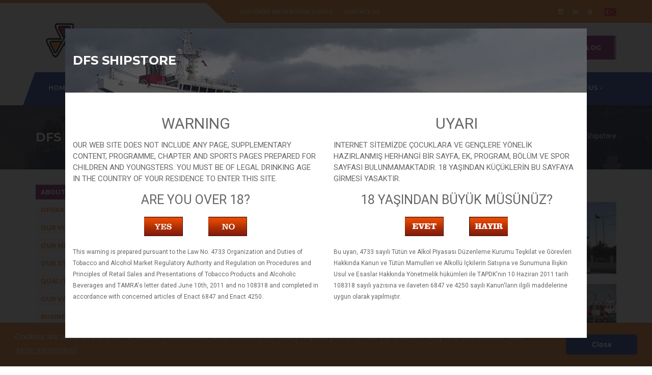

--- FILE ---
content_type: text/html; Charset=utf-8
request_url: http://dfsshipstore.com/dfs-shipstore/about-us
body_size: 21177
content:

<!DOCTYPE html>
<html>
    <head>
        <meta charset="utf-8">
        <meta name="viewport" content="width=device-width, initial-scale=1">
        <title>DFS Shipstore - ABOUT US</title>
        <meta name="description" content="DFS Shipstore - ABOUT US">
        <meta name="keywords" content="Bondedstore Shipstore,Shipchandler,Ship, Dardanelles, Dardanelles, dardanel, dardanelle Tax, Free, Store">
        <meta name="author" content="Monark Digital Solutions">
        <meta name="google-site-verification" content="MU_JFdYq7hQrYXtN1HjrqnUEoqrwoDTdxqZwAusOiAU" />
        
        <link href="/css/master.css" rel="stylesheet">
        <link href="/css/jquery.fancybox.min.css" rel="stylesheet">
        <link href="/css/custom.css" rel="stylesheet">
        
        <!--[if lt IE 9]>
          <script src="//oss.maxcdn.com/libs/html5shiv/3.7.0/html5shiv.js"></script>
          <script src="//oss.maxcdn.com/libs/respond.js/1.4.2/respond.min.js"></script>
        <![endif]-->

        <link rel="apple-touch-icon" sizes="57x57" href="/img/icon/apple-icon-57x57.png">
        <link rel="apple-touch-icon" sizes="60x60" href="/img/icon/apple-icon-60x60.png">
        <link rel="apple-touch-icon" sizes="72x72" href="/img/icon/apple-icon-72x72.png">
        <link rel="apple-touch-icon" sizes="76x76" href="/img/icon/apple-icon-76x76.png">
        <link rel="apple-touch-icon" sizes="114x114" href="/img/icon/apple-icon-114x114.png">
        <link rel="apple-touch-icon" sizes="120x120" href="/img/icon/apple-icon-120x120.png">
        <link rel="apple-touch-icon" sizes="144x144" href="/img/icon/apple-icon-144x144.png">
        <link rel="apple-touch-icon" sizes="152x152" href="/img/icon/apple-icon-152x152.png">
        <link rel="apple-touch-icon" sizes="180x180" href="/img/icon/apple-icon-180x180.png">
        <link rel="icon" type="image/png" sizes="192x192"  href="/img/icon/android-icon-192x192.png">
        <link rel="icon" type="image/png" sizes="32x32" href="/img/icon/favicon-32x32.png">
        <link rel="icon" type="image/png" sizes="96x96" href="/img/icon/favicon-96x96.png">
        <link rel="icon" type="image/png" sizes="16x16" href="/img/icon/favicon-16x16.png">
        <link rel="manifest" href="/img/icon/manifest.json">
        <meta name="msapplication-TileColor" content="#ffffff">
        <meta name="msapplication-TileImage" content="/img/icon/ms-icon-144x144.png">
        <meta name="theme-color" content="#ffffff">

        

        <link rel="stylesheet" type="text/css" href="//cdnjs.cloudflare.com/ajax/libs/cookieconsent2/3.1.0/cookieconsent.min.css" />
        <script src="//cdnjs.cloudflare.com/ajax/libs/cookieconsent2/3.1.0/cookieconsent.min.js"></script>
        <script>
        window.addEventListener("load", function(){
        window.cookieconsent.initialise({
          "palette": {
            "popup": {
              "background": "#ee8822",
              "text": "#ffffff"
            },
            "button": {
              "background": "#264594",
              "text": "#ffffff"
            }
          },
          "theme": "classic",
          "content": {
            "message": "Cookies are used on our site. For detailed information about cookies, we kindly request you to review the Cookie Policy and Clarification Text.",
            "dismiss": "Close",
            "link": "More information",
            "href": "https://www.dfsshipstore.com/upload/pdf/DFS-Cerez-Politikasi.pdf"
          }
        })});
        </script>

        <script type="text/javascript">
          var _gaq = _gaq || [];
          _gaq.push(['_setAccount', 'UA-2180344-16']);
          _gaq.push(['_trackPageview']);
          (function() {
            var ga = document.createElement('script'); ga.type = 'text/javascript'; ga.async = true;
            ga.src = ('https:' == document.location.protocol ? 'https://ssl' : 'http://www') + '.google-analytics.com/ga.js';
            var s = document.getElementsByTagName('script')[0]; s.parentNode.insertBefore(ga, s);
          })();
        </script>
    </head>
    <body data-scrolling-animations="true">
    
            <a class="fancyload1" data-fancybox href="/over18"></a>
        <div class="sp-body">
            <div id="ip-container" class="ip-container">
                <div class="ip-header" >
                    <div class="ip-loader">
                        <svg class="ip-inner" width="60px" height="60px" viewBox="0 0 80 80">
                            <path class="ip-loader-circlebg" d="M40,10C57.351,10,71,23.649,71,40.5S57.351,71,40.5,71 S10,57.351,10,40.5S23.649,10,39.3,10z"/>
                            <path id="ip-loader-circle" class="ip-loader-circle" d="M40,10C57.351,10,71,23.649,71,40.5S57.351,71,40.5,71 S10,57.351,10,40.5S23.649,10,40.5,10z"/>
                        </svg> 
                    </div>
                </div>
            </div>
            
            <header id="this-is-top">
                <div class="container-fluid">
                    <div class="topmenu row">
                        <nav class="col-sm-offset-3 col-md-offset-4 col-lg-offset-4 col-sm-6 col-md-5 col-lg-5">
                            <a href="/customer-satisfaction">CUSTOMER SATISFACTION SURVEY</a>
                            <a href="/contact-us">CONTACT US</a>
                        </nav>
                        <nav class="text-right col-sm-3 col-md-3 col-lg-3">
                            <a href="https://www.instagram.com/@dfsshipstore" target="_blank"><i class="fa fa-instagram"></i></a><a href="https://www.linkedin.com/https://www.linkedin.com/company/dfsshipstore" target="_blank"><i class="fa fa-linkedin"></i></a><a href="https://www.youtube.com/https://www.youtube.com/channel/UCaklofDC9LuXXbstHCnCGdA" target="_blank"><i class="fa fa-youtube"></i></a>
                            <a href="/dfsshipstore"><img src="/img/tr.png" alt="TR" style="width: 24px"></a>
                            <!--<a href="/home"><img src="/img/en.png" alt="EN" style="width: 24px"></a>-->
                        </nav>
                    </div>
                    <div class="row header">
                        <div class="col-sm-3 col-md-3 col-lg-3">
                            <a href="/" id="logo"></a>
                        </div>
                        <div class="col-sm-offset-1 col-md-offset-1 col-lg-offset-1 col-sm-8 col-md-8 col-lg-8">
                            <div class="text-right header-padding">
                                <div class="h-block"><span>PHONE</span>+90&nbsp;286&nbsp;263&nbsp;63&nbsp;75</div><div class="h-block"><span>MOBILE</span>+90&nbsp;533&nbsp;651&nbsp;32&nbsp;67<br>+90&nbsp;533&nbsp;486&nbsp;82&nbsp;10</div>
                                <!--<div class="h-block"><span>EMAIL</span>sales@dfsshipstore.com</div>-->
                                <a class="btn btn-success" href="/upload/docs/DFS Shipstore Price List - 08.01.2026.pdf" target="_blank"><i class="fa fa-file-pdf-o"></i> PRICE CATALOG</a>
                            </div>
                        </div>
                    </div>
                    <div id="main-menu-bg"></div>  
                    <a id="menu-open" href="#"><i class="fa fa-bars"></i></a> 
                    <nav class="main-menu navbar-main-slide">
                        <ul class="nav navbar-nav navbar-main">
                            <li><a href="/">HOME</a></li>
                            <li class="dropdown">
                                <a data-toggle="dropdown" class="dropdown-toggle border-hover-color1" href="/dfs-shipstore/about-us">DFS SHIPSTORE <i class="fa fa-angle-down"></i></a>
                            
                                <ul class="dropdown-menu">
                                
                                    <li><a href="/dfs-shipstore/about-us">ABOUT US</a></li>
                                
                                    <li><a href="/dfs-shipstore/operation-service">OPERATION / SERVICE</a></li>
                                
                                    <li><a href="/dfs-shipstore/our-vision">OUR VISION</a></li>
                                
                                    <li><a href="/dfs-shipstore/our-mission">OUR MISSION</a></li>
                                
                                    <li><a href="/dfs-shipstore/our-strategy">OUR STRATEGY</a></li>
                                
                                    <li><a href="/dfs-shipstore/quality-policy">QUALITY POLICY</a></li>
                                
                                    <li><a href="/dfs-shipstore/our-values">OUR VALUES</a></li>
                                
                                    <li><a href="/business-partners">Business Partners</a></li>
                                </ul>
                            
                            </li>
                            <li class="dropdown">
                                <a data-toggle="dropdown" class="dropdown-toggle border-hover-color1" href="#">PRODUCTS <i class="fa fa-angle-down"></i></a>
                                <ul class="dropdown-menu">
                                    <li><a href="/products/1">CIGARETTES</a></li>
                                    <li><a href="/products/2">SPIRITS</a></li>
                                    <li><a href="/products/14">BEERS</a></li>
                                    <li><a href="/products/15">SOFT DRINKS</a></li>
                                    <li><a href="/products/21">SNACKS</a></li>
                                    <li><a href="/products/22">PERSONAL CARE</a></li>
                                </ul>
                            </li>
                            <li><a href="/special-offers">SPECIALS OFFERS</a></li>
                            <li><a href="/e-order">E-ORDER</a></li>
                            <li class="dropdown">
                                <a data-toggle="dropdown" class="dropdown-toggle border-hover-color1" href="/about-canakkale/canakkale">ABOUT CANAKKALE <i class="fa fa-angle-down"></i></a>
                            
                                <ul class="dropdown-menu">
                                
                                    <li><a href="/about-canakkale/canakkale-province">ÇANAKKALE PROVINCE</a></li>
                                
                                    <li><a href="/about-canakkale/troy-and-trojan-horse">TROY AND TROJAN HORSE</a></li>
                                
                                    <li><a href="/about-canakkale/trojan-war">TROJAN WAR</a></li>
                                
                                    <li><a href="/about-canakkale/canakkale-war">CANAKKALE WAR</a></li>
                                
                                    <li><a href="/about-canakkale/mount-ida">MOUNT IDA</a></li>
                                
                                    <li><a href="/about-canakkale/assos">ASSOS</a></li>
                                
                                </ul>
                            
                            </li>
                            <li class="dropdown">
                                <a data-toggle="dropdown" class="dropdown-toggle border-hover-color1" href="#">GALLERY <i class="fa fa-angle-down"></i></a>
                                <ul class="dropdown-menu">
                                    <li><a href="/video-gallery">VIDEO GALLERY</a></li>
                                    <li><a href="/photo-gallery">PHOTO GALLERY</a></li>
                                </ul>
                            </li>
                            <li class="dropdown">
                                <a data-toggle="dropdown" class="dropdown-toggle border-hover-color1" href="#">CONTACT US <i class="fa fa-angle-down"></i></a>
                                <ul class="dropdown-menu">
                                    <li><a href="/contact-us">CONTACT US</a></li>
                                    <li><a href="/customer-satisfaction">CUSTOMER SATISFACTION SURVEY</a></li>
                                </ul>
                            </li>
                        </ul>

                    </nav>
                    <a id="menu-close" href="#"><i class="fa fa-times"></i></a>
                </div>
            </header>
<div class="bg-image page-title">
	<div class="container-fluid">
		<a href="#"><h1>DFS Shipstore</h1></a>
		<div class="pull-right">
			<a href="/"><i class="fa fa-home fa-lg"></i></a> &nbsp;&nbsp;|&nbsp;&nbsp; <a href="/dfs-shipstore">DFS Shipstore</a>
		</div>
	</div>
</div>

<div class="container-fluid block-content">
	<div class="row">
		<div class="col-sm-3">
			<div class="sidebar-container">
				<div class="wow slideInUp" data-wow-delay="0.3s">
			
					<ul class="styled">
				
						<li class="active"><a href="/dfs-shipstore/about-us">ABOUT US</a></li>
				
						<li><a href="/dfs-shipstore/operation-service">OPERATION / SERVICE</a></li>
				
						<li><a href="/dfs-shipstore/our-vision">OUR VISION</a></li>
				
						<li><a href="/dfs-shipstore/our-mission">OUR MISSION</a></li>
				
						<li><a href="/dfs-shipstore/our-strategy">OUR STRATEGY</a></li>
				
						<li><a href="/dfs-shipstore/quality-policy">QUALITY POLICY</a></li>
				
						<li><a href="/dfs-shipstore/our-values">OUR VALUES</a></li>
				
						<li><a href="/business-partners">Busıness Partners</a></li>
					</ul>
			
				</div>
			</div>
		</div>
		<div class="col-sm-9 main-content">
			<h1 class="text-left italic wow zoomIn" data-wow-delay="0.3s">ABOUT US</h1>
			<div class="row">                    	
				<div class="col-xs-12 col-sm-8 wow zoomIn" data-wow-delay="0.3s">
					
					<p style="text-align: justify;">Düzkoç  Corporation , who have had operations  for duty free and bondedstore in the sector since 1988, and Falcon Corporation , who  have had operations in the sector since 1992, decided to join their forces and consolidate thier sectoral experience in May 2009.<br>By this resolution , DFS Tax Free Sales Management Co. was born as a company which is new but at the same time have wide experience and wide customer’s porfolio. Since this date, we have dealt  in our office building,  which is opposite of Kepez Port , with modern equipments and technological  infrastructure.<br><br>At the same time, various commercial activities and social responsibility activities in maritime sector of Düzkoç  Corporation and Falcon Corporation, who composed of the partnership, shed light on the way of DFS Corporation’s  improvement  for its goals. The most important thing is that our principles, which were adopted before partnership and  were acquired in the past, being customer-focused, quality, trust,  best price and speed  have been protected  and  developed. Our principles are our tools and values in order to deal  with our valuable customers better.<br><br>We believe that  understanding  you  and dealing  with this understanding  is only feasible coming from you and being a part of you all. By this belief, to say that heave up anchor , full ahead , hard to portside or starboardside is our difference and discrepency.</p>
				</div>
				<div class="col-xs-12 col-sm-4 wow zoomIn" data-wow-delay="0.3s">
					<p><img src="/upload/pages/premises.jpg" class="full-width" alt="Img"></p><p><img src="/upload/pages/dfs-port.jpg" class="full-width" alt="Img"></p>
				</div>
			</div>
		</div>
	</div>            
</div>
            <footer>
                <div class="color-part2"></div>
                <div class="color-part"></div>
                <div class="container-fluid">
                    <div class="row block-content">
                        <div class="col-sm-4 wow zoomIn" data-wow-delay="0.3s" style="padding-left: 35px;">
                            <a href="https://www.turssa.org/" target="_blank" class="logo-footer"><img src="/img/turssa.png" alt="turssa"></a>
                            <a href="https://shipsupply.org/" target="_blank" class="logo-footer"><img src="/img/issa.png" alt="issa"></a>
                            <br><br>
                            <a href="https://www.bureauveritas.com.tr/" target="_blank" class="logo-footer"><img src="/img/iso9001.png" alt="ISO 9001"></a>
                            <br><br>
                            <img src="/img/visa-master.png" alt="visa-master">
                        </div>
                        <div class="col-sm-2 wow zoomIn" data-wow-delay="0.3s">
                            <h4>SITE MAP</h4>
                            <nav>
                                <a href="/home">Home</a>
                                <a href="/dfs-shipstore/about-us">DFS Shiptore</a>
                                <a href="/about-canakkale/canakkale-province">About Canakkale</a>
                                <a href="/special-offers">Special Offers</a>
                                <a href="/products">Products</a>
                                <a href="/e-order">E-Order</a>
                                <a href="/customer-satisfaction">Customer Satisfaction Survey</a>
                                <a href="/contact-us">Contact Us</a>
                            </nav>
                        </div>
                        <div class="col-sm-2 wow zoomIn" data-wow-delay="0.3s">
                            <h4> </h4>
                            <nav>
                                <a href="/upload/pdf/DFS-Kisisel-Verilerin-Korunmasi-ve-Islenmesi-Politikasi.pdf" target="pdf"><i class="fa fa-file-text "></i> Personal Data Protection and Processing Policy</a>
                                <a href="/upload/pdf/DFS-Aydinlatma-Metni.pdf" target="pdf"><i class="fa fa-file-text "></i> Privacy Notification</a>
                                <a href="/upload/pdf/DFS-Cerez-Politikasi.pdf" target="pdf"><i class="fa fa-file-text "></i> Cookies Policy</a>
                                <a href="/upload/pdf/DFS-Bilgi-Edinme-Formu.pdf" target="pdf"><i class="fa fa-file-text "></i> Data Subject Access Request Form</a>
                            </nav>
                        </div>
                        <div class="col-sm-4 wow zoomIn" data-wow-delay="0.3s">
                            <h4>CONTACT INFO</h4>
                            <div class="contact-info">
                                <span><i class="fa fa-location-arrow"></i>Cumhuriyet Mahallesi, Şehit İbrahim Akkuş Sok.<br>No:17 17110 Kepez/ÇANAKKALE</span><span><i class="fa fa-phone"></i>+90 286 263 63 75</span><span><i class="fa fa-mobile"></i>+90 533 651 32 67<br>+90 533 486 82 10</span><span><i class="fa fa-envelope"></i><a href="mailto:sales@dfsshipstore.com?subject=DFS Shipstore Contact" style="color:#fff; text-decoration: underline;">sales@dfsshipstore.com</a></span>
                                <span><i class="fa fa-clock-o"></i>7/24 Service</span>
                            </div>
                        </div>
                    </div>
                    <div class="copy text-right">
                        <a href="https://www.turkeydiscoverthepotential.com/" target="_blank" class="logo-turkey"><img src="/img/turkey.png" alt="turkey discover thepotential"></a>
                        <a id="to-top" href="#this-is-top"><i class="fa fa-chevron-up"></i></a>DFS Duty Free Store Management Trade Inc. Co. / SHIPSTORE &copy; 2026 All rights reserved.
                    </div>
                 </div>
            </footer>
        </div>
        <!--Main-->   
        <script src="/js/jquery-1.11.3.min.js"></script>
        <script src="/js/jquery-ui.min.js"></script>
        <script src="/js/bootstrap.min.js"></script>
        <script src="/js/modernizr.custom.js"></script>
        
        <!-- Loader -->
        <script src="/assets/loader/js/classie.js"></script>
        <script src="/assets/loader/js/pathLoader.js"></script>
        <script src="/assets/loader/js/main.js"></script>
        <script src="/js/classie.js"></script>
        <!--Owl Carousel-->
        <script src="/assets/owl-carousel/owl.carousel.min.js"></script>
        
        <!-- SCRIPTS -->
        <script type="text/javascript" src="/assets/isotope/jquery.isotope.min.js"></script>
        <script src="/js/jquery.fancybox.min.js"></script>
        
        <script type="text/javascript">
        $(document).ready(function () {
            $(".fancyload1").fancybox().trigger('click');
            $(".fancybox-buttons").css('display','none');
        });
        </script>
        <!--Theme-->
        <script src="/js/jquery.smooth-scroll.js"></script>
        <script src="/js/wow.min.js"></script>
        <script src="/js/jquery.placeholder.min.js"></script>
        <script src="/js/smoothscroll.min.js"></script>
        <script src="/js/theme.js"></script>
    </body>
</html>


--- FILE ---
content_type: text/html; Charset=utf-8
request_url: http://dfsshipstore.com/over18
body_size: 4046
content:

<!DOCTYPE html>
<html>
    <head>
        <meta charset="utf-8">
        <meta name="viewport" content="width=device-width, initial-scale=1">
        <title>DFS Gümrüksüz Satış Mağaza İşletmeciliği Ticaret A.Ş. / SHIPSTORE</title>
        <meta name="description" content="DFS Gümrüksüz Satış Mağaza İşletmeciliği Ticaret A.Ş. / SHIPSTORE">
        <meta name="keywords" content="Bondedstore Shipstore,Shipchandler,Ship, Dardanelles, Dardanelles, dardanel, dardanelle Tax, Free, Store">
        <meta name="author" content="Monark Digital Solutions">
        
        <link href="/css/master.css" rel="stylesheet">
        <link href="/css/custom.css" rel="stylesheet">
    </head>
    <body data-scrolling-animations="true">
    
        <div class="sp-body">
            <div class="bg-image page-title">
                <div class="container-fluid">
                    <a href="#"><h1>DFS SHIPSTORE</h1></a>
                </div>
            </div>

            <div class="container-fluid inner-offset">    
            	<div class="row">

            		<div class="service-item col-sm-6">
                        <p style="font-size: 30px; text-align:center;">WARNING</p>
                        <p style="font-size: 15px;">OUR WEB SITE DOES NOT INCLUDE ANY PAGE, SUPPLEMENTARY CONTENT, PROGRAMME, CHAPTER AND SPORTS PAGES PREPARED FOR CHILDREN AND YOUNGSTERS. YOU MUST BE OF LEGAL DRINKING AGE IN THE COUNTRY OF YOUR RESIDENCE TO ENTER THIS SITE.</p>
                        <p style="font-size: 25px; text-align:center;">ARE YOU OVER 18?<br><br>
                        <a href="/home?w=1" target="_top"><img src="/img/evet.gif" alt="" width="76" height="38" border="0"></a><img src="/img/x.gif" width="50" height="1" alt=""><a href="https://www.google.com" target="_top"><img src="/img/hayir.gif" alt="" width="76" height="38" border="0"></a></p>
                        <p style="font-size: 12px;">This warning is prepared pursuant to the Law No. 4733 Organization and Duties of Tobacco and Alcohol Market Regulatory Authority and Regulation on Procedures and Principles of Retail Sales and Presentations of Tobacco Products and Alcoholic Beverages and TAMRA's letter dated June 10th, 2011 and no 108318 and completed in accordance with concerned articles of Enact 6847 and Enact 4250.</p>
            		</div>
                    <div class="service-item col-sm-6">
                        <p style="font-size: 30px; text-align:center;">UYARI</p>
                        <p style="font-size: 15px;">INTERNET SİTEMİZDE ÇOCUKLARA VE GENÇLERE YÖNELİK HAZIRLANMIŞ HERHANGİ BİR SAYFA, EK, PROGRAM, BÖLÜM VE SPOR SAYFASI BULUNMAMAKTADIR. 18 YAŞINDAN KÜÇÜKLERİN BU SAYFAYA GİRMESİ YASAKTIR.</p>
                        <p style="font-size: 25px; text-align:center;">18 YAŞINDAN BÜYÜK MÜSÜNÜZ?<br /><br />
                        <a href="/?w=1" target="_top"><img src="/img/evet2.gif" alt="" width="76" height="38" border="0"></a><img src="/img/x.gif" width="50" height="1" alt=""><a href="https://www.google.com" target="_top"><img src="/img/hayir2.gif" alt="" width="76" height="38" border="0"></a></p>
                        <p style="font-size: 12px;">Bu uyarı, 4733 sayılı Tütün ve Alkol Piyasası Düzenleme Kurumu Teşkilat ve Görevleri Hakkında Kanun ve Tütün Mamulleri ve Alkollü İçkilerin Satışına ve Sunumuna İlişkin Usul ve Esaslar Hakkında Yönetmelik hükümleri ile TAPDK'nın 10 Haziran 2011 tarih  108318 sayılı yazısına ve ilaveten  6847 ve 4250 sayılı Kanun'ların ilgili maddelerine  uygun olarak yapılmıştır.</p>
                    </div>

            	</div>               
            </div>
        </div>
        <!--Main-->   
        <script src="/js/jquery-1.11.3.min.js"></script>
        <script src="/js/jquery-ui.min.js"></script>
        <script src="/js/bootstrap.min.js"></script>
        <script src="/js/modernizr.custom.js"></script>
    </body>
</html>


--- FILE ---
content_type: text/css
request_url: http://dfsshipstore.com/css/master.css
body_size: 1038
content:
/*------------------------------------------------------------------
[Master Stylesheet]

- MAIN CSS
- FONTS
- PLUGIN CSS

Author:     Andrey Sokoltsov
Profile:    http://themeforest.net/user/andreysokoltsov
-------------------------------------------------------------------*/

/* MAIN CSS */
@import url('bootstrap.min.css');
@import url('skin-bootstrap.css');
@import url('font-awesome.min.css');
@import url('theme.css');
@import url('responsive.css');
@import url('animate.css');
@import url('color2.css');



/* FONTS */
@import url(//fonts.googleapis.com/css?family=Roboto:400,700,300,900,700italic,400italic,500,500italic,300italic);
@import url(//fonts.googleapis.com/css?family=Montserrat:400,700);
@import url('../fonts/flaticon/flaticon.css');



/* PLUGIN CSS */
@import url('../assets/loader/css/loader.css');
@import url('../assets/owl-carousel/owl.carousel.css');
@import url('../assets/owl-carousel/owl.theme.css');
@import url('../assets/isotope/isotope.css');



--- FILE ---
content_type: text/css
request_url: http://dfsshipstore.com/css/theme.css
body_size: 29429
content:
/*------------------------------------------------------------------
[Table of contents]

 - Global
 - Header
 - Main Slider
 - Team
 - Search
 - Blog posts
 - Comments
 - Footer

- Author:  Andrey Sokoltsov
- Profile:	http://themeforest.net/user/andreysokoltsov

-------------------------------------------------------------------*/

/* Global */
body{
	font-family: 'Roboto', sans-serif;
}
body.menu-open{
	overflow: hidden;
}
article, aside, details, figcaption, figure, footer, header, hgroup, menu, nav, section{
	display: block;
}
a:focus{
	outline: none;
}
.sp-body{
	overflow: hidden;
}
.container-fluid{
	max-width:1170px;
	width:100%;
}
.block-content{
	margin-top:30px;
	margin-bottom:30px;
}
.bg-image{
	background-attachment: fixed !important;
	background-position:center center;
	background-repeat:no-repeat;
	background-size:cover;
}
.inner-offset{
	padding-top:50px;
	padding-bottom:50px;
}
.bg-image h1{
	margin-top:0px;
}
header{
	border-top:6px solid;
}
img.full-width{
	width:100%;
}
.service-item img.full-width{
	max-height: 200px;
}
.hgroup,
hgroup{
	margin-bottom:50px;
}
.hgroup h1, .hgroup h2,
hgroup h1, hgroup h2{
	margin:0px;
}
.hgroup h2,
hgroup h2{
	font-family: 'Roboto', sans-serif;
	font-weight:400;
	font-size:14px;
	color:#888;
	line-height:22px;
	letter-spacing: 3px;
}
.hgroup h2 + h1, .hgroup h1 + h2,
hgroup h2 + h1, hgroup h1 + h2{
	margin-top:15px;
}
/* Header */
.topmenu:before{
	content:"";
	display:block;
	position:absolute;
	left:50%;
	width:50%;
	height:39px;
}
.topmenu nav{
	height:39px;
	line-height:32px;
}
.topmenu nav:last-child a:last-child{
	margin-right:0px;
}
.topmenu nav:first-child:before{
	content:"";
	display:block;
	width:0px;
    height:0px;
    border-top:39px solid; 
    border-left:40px solid transparent;
	position:absolute;
	left:-40px;
}
.topmenu a{
	margin:0 10px;
	font-size:11px;
	display:inline-block;
	text-decoration:none;
	text-transform:uppercase;
}
.topmenu a:hover{
	text-decoration:underline;
}
#logo{
	background-image:url(/img/logo.png);
	width:200px;
	height:69px;
	margin-left: 20px;
	background-repeat:no-repeat;
	cursor:pointer;
	display:inline-block;
	border:none;
}
.header-padding{
	font-size:11px;
	padding:25px 0;
	font-weight:500;
}
.header-padding div{
	text-align:left;
	float:left;
	border-left:1px solid #eee;
	padding:5px 10px;
}
.header-padding span{
	text-transform:uppercase;
	display:block;
}
.main-menu{
	position:relative;
	font-family: 'Montserrat', sans-serif;
	text-transform:uppercase;
	height:65px;
	line-height:62px;
	font-size:12px;
	font-weight:700;
}
#menu-close{
	display:none !important;
}
#menu-open{
	margin-left:-15px;
	margin-right:-15px;
	display:none;
	color:#fff;
	padding:20px;
	font-size:22px;
	display:none;
	padding-left:40px;
}
#menu-open:hover{
	opacity:1;
}
.main-menu section{
	display:inline-block;
	height:65px;
}
.main-menu section nav{
	display:none;
	position:absolute;
	z-index:2;
	line-height:22px;
	font-size:12px;
	font-weight:400;
	padding:0 20px 10px 20px;
}
.main-menu section nav a{
	display:block;
}
.main-menu section:hover nav{
	display:block;
}
.main-menu > a, .main-menu > section > a{
	position:relative;
	padding:0 25px;
}
.main-menu > a:after, .main-menu > section > a:after{
	position:absolute;
	right:0px;
	top:50%;
	margin-top:-8px;
	content:"";
	display:inline-block;
	height:16px;
	width:1px;
	opacity:0.4;
}
.main-menu > a:last-child:after{
	display:none;
}
.main-menu:before{
	left:-13px;
	position:absolute;
	display:block;
	content:"";
	width: 30px;
    height: 65px;
    -webkit-transform: skew(-20deg);
    -moz-transform: skew(-20deg);
	-o-transform: skew(-20deg);
}
.navbar-main{
	margin: 0;
}
.navbar-main > li{
	padding: 21px 0 24px;
}
.navbar-main > li > a{
	border-right: 1px solid rgba(255, 255, 255, 0.4);
	padding: 0 25px;
}
.navbar-main > li:last-child > a{
	border-right: 0px none;
}
.navbar-main .open > a,
.navbar-main .open > a:focus, 
.navbar-main .open > a:hover,
.navbar-main > li > a:focus,
.navbar-main > li > a:hover{
	background-color: rgba(0, 0, 0, 0);
	border-color: rgba(255, 255, 255, 0.4);
}
.navbar-main > li > .dropdown-menu{
	border: 0 none;
	padding: 0;
	display: block !important;
	height: 0px;
	overflow: hidden;
	opacity: 0;
	border-radius: 0;
	box-shadow: none;
	-webkit-transition: all 500ms ease 0s;
	-moz-transition: all 500ms ease 0s;
	-o-transition: all 500ms ease 0s;
	transition: all 500ms ease 0s;
}
.navbar-main > li.open > .dropdown-menu{
	height: auto;
	opacity: 1;
}
.navbar-main > li > .dropdown-menu > li > a{
	border-top: 1px solid rgba(255, 255, 255, 0.4);
	color: #fff;
	font-size: 13px;
	font-weight: 700;
	padding: 5px 25px;
}
.navbar-main > li > .dropdown-menu > li > a:focus,
.navbar-main > li > .dropdown-menu > li > a:hover{
	background-color: rgba(0, 0, 0, 0);
	border-color: rgba(255, 255, 255, 0.4);
}

#main-menu-bg{
	height:65px;
	position:absolute;
	left:50%;
	width:50%;
}

.column-info img{
	width:100%;
	height:auto;
}
.column-info > div > span{
	display:block;
	float:right;
	margin-top:-20px;
	margin-right:-8px;
	position:relative;
	z-index:2;
	height:20px;
	width:60px;
	-webkit-transform: skew(-30deg);
    -moz-transform: skew(-30deg);
    -o-transform: skew(-30deg);
}
.column-info h3{
	margin-top:40px;
	margin-bottom:25px;
	font-size:14px;
}
.column-info a.btn{
	margin-top:25px;
}
.big-hr{
	position:relative;
	margin:0px auto;
	max-width:950px;
	height:135px;
	padding-top:25px;
	text-align:center;
	margin-top:-35px;
}
.big-hr:before{
	position:absolute;
	top:0px;
	left:-70px;
	content:"";
	display:block;
	width: 0;
    height: 0;
    border-top: 135px solid; 
    border-left: 70px solid transparent;
}
.big-hr:after{
	position:absolute;
	right:-70px;
	top:0px;
	content:"";
	display:block;
	width: 0;
    height: 0;
    border-top: 135px solid; 
    border-right: 70px solid transparent;	
}
.big-hr h2{
	font-size:17px;
}
.big-hr div{
	display:inline-block;
}
.big-hr a.btn{
	margin-top:-30px;
}

.our-services div > a{
	position:relative;
	padding:40px 10px 0px 105px;
	display:block;
	cursor:pointer;
	border:1px solid;
	border-right:none;
	height:180px;
	margin-bottom:40px;
}
.our-services div > a:after{
	display:block;
	content:"";
	position:absolute;
	right:0px;
	top:-1px;
	bottom:-1px;
	width:4px;
}
.our-services div > a:hover{
	text-decoration:none;
}
.our-services div > a > span{
	text-align:center;
	padding-top:15px;
	width:70px;
	height:80px;
	position:absolute;
	left:-10px;
	top:45px;
	display:block;
	border:1px solid #eee;
	background:#fff;
	border-right:none;
}
.our-services div > a > span:before, .our-services div > a > span:after{
	content:"";
	display:block;
	position:absolute;
	width: 0;
    height: 0;
    border-bottom: 80px solid #eee; 
    border-right: 25px solid transparent;
	top:-1px;
	right:-25px;
}
.our-services div > a > span:after{
    border-bottom-color: #fff; 
	top:-2px;
	right:-23px;
}
.our-services div > a > span > i{
	margin-left:5px;
}
.our-services div > a:hover > span > i{
	color:#fff;
}

.fleet-gallery{
	background-image:url(../img/bg/1.jpg);
}
#fleet-gallery{
	position:relative;
}
#fleet-gallery div{
	padding:0 5px;
}
#fleet-gallery img{
	width:100%;
	height:auto;
}
#fleet-gallery .owl-buttons{
	margin-top:15px;
}
#fleet-gallery .owl-buttons div{
	background:none;
	padding:5px 20px;
}

.why-us{
	padding-left:0px;
	border-top:1px solid;
}
.why-us li{
	position:relative;
	text-indent:15px;
	position:relative;
	font-family:'Montserrat', sans-serif;
	list-style:none;
	border-bottom:1px solid #eee;
	padding:20px 30px 20px 0;
}
.why-us li p{
	margin-top:15px;
	font-size:14px;
	font-family: 'Roboto', sans-serif;
	display:none;
}
.why-us li span{
	cursor:pointer;
	text-indent:0px;
	top:20px;
	display:inline-block;
	width:25px;
	height:25px;
	line-height:25px;
	text-align:center;
	font-family: 'Roboto', sans-serif;
	position:absolute;
	right:5px;
}
.testimonial-content{
	position:relative;
	margin-left:10px;
	padding:45px 15px 40px 80px;
	margin-bottom:40px;
}
.testimonial-content:after{
	content:"";
	display:block;
	position:absolute;
	bottom:-20px;
	right:45px;
    width:0;
    height:0;
    border-top:20px solid; 
    border-right:20px solid transparent;		
}
.testimonial-content span{
	display:table-cell;
	text-align:center;
	padding-top:16px;
	width:50px;
	height:55px;
	position:absolute;
	left:-10px;
	top:45px;
	border:1px solid;
	border-right:none;
}

.testimonial-content span:before, .testimonial-content span:after{
	content:"";
	display:block;
	position:absolute;
	width: 0;
    height: 0;
    border-bottom: 55px solid; 
    border-right: 15px solid transparent;
	top:-1px;
	right:-15px;
}
.testimonial-author{
	margin-right:40px;
}
.testimonial-author h4{
	margin-bottom:0px;
}
#testimonials .owl-buttons{
	margin:-40px 0 0 10px;
}
#testimonials2 .owl-buttons{
	position:absolute;
	top:-100px;
	right:20px;
}
#testimonials2 .owl-buttons div{
	padding:5px 20px;
	border-color:#dddddd;
}
#testimonials2 > div.owl-wrapper-outer > div > div > div{
	margin-right:20px;
}


.stats > div > div{
	position:relative;
	margin-left:10px;
	border:1px solid;
	border-bottom:3px solid;
	padding:35px 5px 35px 100px;
	font-family:'Montserrat', sans-serif;
}



.stats span:first-child{
	text-align:center;
	padding-top:20px;
	width:60px;
	height:70px;
	position:absolute;
	left:-10px;
	top:20px;
	display:block;
	border:1px solid #eee;
	background:#fff;
	border-right:none;
}
.stats span:first-child i{
	font-size:24px;
	margin-left:5px;
}
.stats span:first-child:before, .stats span:first-child:after{
	content:"";
	display:block;
	position:absolute;
	width: 0;
    height: 0;
    border-bottom: 70px solid #eee; 
    border-right: 20px solid transparent;
	top:-1px;
	right:-20px;
}
.stats span:first-child:after{
    border-bottom-color: #fff; 
	top:-2px;
	right:-18px;
}

.stats > div{
	margin-bottom:30px;
}
.stats span.percent{
	font-family: 'Roboto', sans-serif;
	display:block;
	float:left;
	font-size:36px;
	font-weight:700;
	margin-right:15px;
	margin-top:-5px;
}
.blog-section.bg-image{
	background-image:url(../img/bg/2.jpg);
}
.one-news > div{
	position: relative; 
	width:100%;
	height:300px;
	background-repeat:no-repeat;
	background-position:center center;
	background-size:cover;
}
.one-news > div > div{
	bottom:0px;
	left:0px;
	width:100%;
	position:absolute;
	padding:30px 40px;
}
.one-news > div > div h3, .two-news > div div:last-child h3{
	font-size:18px;
	text-transform:none;
	font-weight:400;
	margin:0px;
	margin-bottom:20px;
}
.two-news > div div:last-child h3{
	font-size:16px;
	line-height:24px;
}
.one-news > div > div small, .two-news > div div:last-child small{
	display:inline-block;
	padding-right:15px;
	font-size:10px;
}
.one-news > div > div small.news-author, .two-news > div div:last-child small.news-author{
	border-right:1px solid;
	margin-right:15px;
}
.news-item{
	margin-bottom:30px;
}
.news-item div:first-child{
	padding-right:0px;
}
.news-item div:last-child{
	padding-left:0px;
}
.two-news > div div:first-child > div{
	height:135px;
	background-position:center center;
	background-repeat:no-repeat;
	background-size:cover;
}
.two-news > div div:last-child > div{
	padding:25px 30px;
	height:135px;
}
.read-all-news{
	position:relative;
	margin-top:-110px;
}

#partners .owl-buttons{
	margin-right:15px;
	position:relative;
	float:right;
	margin-top:-220px;
}
.title-space{
	margin-left:15px;
}
#partners .owl-buttons div{
	background:none;
	margin:0px;
	padding:5px 20px;
}
#partners .owl-item{
	padding: 0 15px;
}
#partners a{
	padding:30px 0;
	text-align:center;
	display:block;
	border-right:3px solid;
}
footer .copy{
	height:65px;
	line-height:75px;
	padding-right:15px;
	position:relative;
	z-index:2;
}
#to-top{
	top:0px;
	left:-30px;
	cursor:pointer;
	display:block;
	position:absolute;
	width: 80px;
	text-align:center;
	line-height:60px;
    height: 65px;
    -webkit-transform: skew(-20deg);
    -moz-transform: skew(-20deg);
    -o-transform: skew(-20deg);
}
#to-top i{
	-webkit-transform: skew(20deg);
    -moz-transform: skew(20deg);
    -o-transform: skew(20deg);
}

/* Footer */
footer .color-part2{
	position: absolute;
    margin-top: -5px;
    text-align: center;
    left: 0px;
    right: 0px;
	z-index:2;
}
footer .color-part2:after{
	content:"";
	display: inline-block;
	border-top: 12px solid #fff;
    border-left: 6px solid transparent;
    border-right: 6px solid transparent;
    height:0;
    width:900px;
	max-width:90%;
	position:relative;
	margin-top:-10px;
}
footer:before{
	height:65px;
	content:"";
	display:block;
	position:absolute;
	left:50%;
	width:50%;
	bottom:0px;
}	
footer{
	position:relative;
	border-bottom:10px solid;
}
footer a{
	font-weight:500;
	font-size:12px;
}
footer nav a{
	display:block;
	margin-bottom:20px;
}
footer nav a:hover{
	text-decoration:none;
}
footer h4{
	margin-bottom:20px;
}
footer .block-content{
	background:url(/img/footer-bg.png) no-repeat center center;
	background-size:cover;
}
footer .color-part{
	position:absolute;
	top:0px;
	bottom:0px;
	left:0px;
	bottom:0px;
	width:50%;
	margin-left:-20%;
    -webkit-transform: skew(-20deg);
   	-moz-transform: skew(-20deg);
	-o-transform: skew(-20deg);
}
.logo-footer{
	display:inline;
	margin: 0px 10px 10px 0px;
}
footer p{
	font-size:13px;
	margin-top:30px;
	padding-right:60px;
	line-height:20px;
}
.footer-icons{
	padding:20px 0 30px 0;
}
.footer-icons a{
	display:inline-block;
	padding-right:5px;
}
.contact-info{
	margin-top:30px;
}
.contact-info span{
	display:block;
	margin-bottom:10px;
}
.contact-info strong{
	font-weight:700;
	font-size:12px;
}
.contact-info span:after{
	content:"";
	display:block;
	width:100%;
	clear:both;
}
.contact-info i{
	display:block;
	float:left;
	margin-right:10px;
	margin-bottom:10px;
}
.parallax{
	padding:100px 0;
}
.parallax h1{
	margin-bottom:50px;
}
.info-texts{
	position:relative;
	font-family:'Montserrat', sans-serif;
}
.info-texts p{
	position:relative;
	z-index:2;
	vertical-align:middle;
	display:table-cell;
	height:180px;
	z-index:4;
	text-align:center;
	color:#fff;
	line-height:24px;
}
.info-texts div > div > div{
	position:relative;
}
.info-texts div > div > div:before{
	content:"";
	display:block;
	position:absolute;
 	border-bottom: 180px solid;
    border-left: 50px solid transparent;
    border-right: 50px solid transparent;
	z-index:3;
	left:-65px;
	right:-65px;
	top:-15px;
}
.info-texts div > div > div:after{
	content:"";
	display:block;
	position:absolute;
	bottom:0px;
	height:15px;
	left:-60px;
	right:-60px;
	background:#fff;
	z-index:2;
}
.info-texts div > div > div:first-child:before, .info-texts div > div > div:last-child:before{
	border-top: 180px solid;
	border-bottom:none;
	z-index:5;
	top:0px;
}
.info-texts div > div > div:first-child:after, .info-texts div > div > div:last-child:after{
	display:none;
}
.info-texts div > div > div:first-child:before{
	right:-15px;
	left:0px;
}
.info-texts div > div > div:last-child:before{
	left:-15px;
	right:0px;
}
.info-texts div > div > div:first-child p, .info-texts div > div > div:last-child p{
	margin-top:15px;
	z-index:6;
}
.info-texts div > div > div:first-child p{
	text-align:right;
	padding-right:40px;
}
.info-texts div > div > div:last-child p{
	text-align:left;
	padding-left:40px;
}
.info-texts:before, .info-texts:after{
	content:"";
	display:block;
	position:absolute;
	width:50%;
	top:0px;
	height:180px;
	z-index:1;
}
.info-texts:before{
	left:0;
}
.info-texts:after{
	left:50%;
}
.main-content img + *{
	margin-top:30px;
}

.quote-form{
	margin-top:-90px;
	padding:50px;
	background:url(../img/form-bg.jpg) no-repeat center center;
	background-size:cover;
}
.quote-form input{
	margin-bottom:15px;
}
.quote-form button.btn,
.quote-form a{
	width:100%;
}
.page-title{
	background-image:url(../img/bg/1.jpg);
}
.page-title a, .page-title a:hover{
	text-decoration:none;
}
.page-title{
	padding:50px 0;
}
.page-title h1{
	display:inline-block;
	margin-bottom:0px;
}
/* Team */
.team > div > div.userpic{
	position:relative;
	background-position:center center;
	background-repeat:no-repeat;
	background-size:cover;
	height:260px;
	width:100%;
}
.team .user-info + a.btn{
	margin-right:30px;
}
.team.style-2 > div > div:hover span{
	display:block;
	top:0px;
}
.team > div > div span{
	display:none;
	position:absolute;
	bottom:0px;
	left:0px;
	right:0px;
	padding:30px 15px;
	text-align:center;
	font-size:12px;
	line-height:22px;
	font-weight:300;
	background-color:rgba(0,0,0,0.8);
}
.team .user-info{
	padding:40px 0 30px 2px;
}
.team .user-info h4, .team .user-info small{
	font-family:'Montserrat', sans-serif;
}
.team .user-info p{
	margin-top:20px;
}
.team .user-info h4{
	margin-top:5px;
}
.team .soc-icons{
	display:inline-block;
}
.team .soc-icons i{
	margin-right:6px;
}
.team.style-2 div:hover .user-info p, .team.style-2 div .soc-icons{
	display:none;
}
.team.style-2 div:hover .soc-icons{
	display:block;
}
.services div{
	margin-bottom:70px;
}
.attachments{
	margin:0px;
	padding:0px;
}
.attachments li{
	list-style:none;
	border:1px solid #eee;
	margin-bottom:15px;
}
.attachments li i{
	margin:0 20px;
}
.attachments li a{
	display:inline-block;
	border-left:1px solid #eee;
	padding:20px 20px;
}
.attachments li a:hover{
	text-decoration:none;
}
.sidebar-container > div + div{
	margin-top:50px;
}
.sidebar-container > div > h4{
	margin-bottom:35px;
}
/* Search */
.search-form{
	position:relative;
}
.search-form input[type=text]{
	display:block;
	background:#f5f5f5;
	border:none;
	color:#999;
	margin:0px;
	padding:20px 45px 20px 25px;
	width:100%;
	border-right:4px solid #e3e3e3;
}
.search-form input:focus{
	outline:0;
	box-shadow:none;
	border:none;
	border-right:4px solid #e3e3e3;
}
.search-form i{
	position: absolute;
	right:25px;
	top:22px;
	background:none;
	border:none;	
	cursor:pointer;
}
ul.blog-cats{
	margin:0px;
	padding:0px;
}
ul.blog-cats > li{
	list-style:none;
	border:1px solid #eeeeee;
	position:relative;
}
ul.blog-cats li > ul{
	display:none;
	padding:10px 15px;
	padding-left:20px;
	margin-left:4px;
	margin-bottom:-1px;
	margin-right:-1px;
}
ul.blog-cats li > ul > li{
	list-style:none;
}
ul.blog-cats li > ul > li > a{
	font-weight:500;
	color:#fff;
}
ul.blog-cats li > ul > li + li{
	margin-top:10px;
}
ul.blog-cats > li + li{
	margin-top:7px;
}
ul.blog-cats > li:before{
	content:"";
	display:block;
	position:absolute;
	top:-1px;
	bottom:-1px;
	left:-1px;
	width:5px;
}
ul.blog-cats > li:hover:before{
	opacity:0.5;
}
ul.blog-cats > li > a{
	padding:13px 20px;
	display:block;
	font-weight:500;
}
ul.blog-cats > li > a:hover{
	text-decoration:none;
}
.recent-posts div + div{
	margin-top:25px;
}
.recent-posts div:after{
	content:"";
	display:block;
	clear:both;
}
.recent-posts div img{
	float:left;
	margin-right:15px;
}
.recent-posts div a{
	font-family:'Montserrat', sans-serif;
	font-weight:700;
}
.recent-posts div a:hover{
	text-decoration:none;
}
.recent-posts div a:after{
	content:"";
	display:block;
}
.recent-posts div span{
	display:inline-block;
	font-size:11px;
	margin-top:15px;
	color:#888;
}
.tags a{
	font-weight:700;
	font-size:11px;
	text-transform:uppercase;
	display:inline-block;
	background:#f4f4f4;
	border:1px solid #eee;
	padding:10px 16px;
	margin-right:6px;
}
.tags a:hover{
	text-decoration:none;
}
.tags a + a{
	margin-top:10px;
}
.twitter-feeds div{
	padding:0 0 25px 25px;
}
.twitter-feeds div + div{
	border-top:1px solid #eee;
	padding-top:25px;
}
.twitter-feeds div i{
	position: absolute;
	margin:5px 0 0 -23px;
}
.twitter-feeds div p{
	display:block;
	font-size:13px;
	margin:0px;
}
.twitter-feeds div span{
	display:inline-block;
	font-size:11px;
	font-weight:500;
	margin-top:10px;
}
nav.pagination{
	margin:80px 0;
}
nav.pagination a{
	display:block;
	float:left;
	border:1px solid #eee;
	padding:8px 20px 6px 20px;
	font-size:12px;
}
nav.pagination a:hover{
	text-decoration:none;
}
nav.pagination a + a{
	border-left:none;
}

/* Blog posts */
.small-posts > div + div, .big-posts > div + div{
	margin-top:90px;
}
.post-content p{
	margin-bottom:0px;
}
.post-content p + p{
	margin-top:20px;
}
.small-posts > div > h1, .big-posts > div > h1{
	margin-top:15px;
	text-transform:none;
	font-size:22px;
	margin-bottom:30px;
}
.small-posts > div > .read-more, .big-posts > div > .read-more{
	margin-top:40px;
}
.post-info{
	position:relative;
	padding:15px 20px 17px 20px;
	border:1px solid #eee;
}
.post-info:after{
	position:absolute;
	content:"";
	display:block;
	bottom:-1px;
	height:3px;
	left:-1px;
	right:-1px;
}
.post-info span{
	color:#888;
	display:inline-block;
	padding:0 20px 0 0;
	font-size:11px;
	font-weight:500;
	text-transform:uppercase;
}
.post-info span + span{
	border-left:1px solid #ccc;
	padding-left:20px;
}
.big-posts > div > img, .single-post > div > img{
	width:100%;
}
.big-posts .post-info, .single-post .post-info{
	margin-bottom:55px;
	margin-top:15px;
}
.small-posts .post-info{
	margin-bottom:28px;
}
.small-posts > div > img{
	float:left;
	margin-bottom:15px;
	margin-right:30px;
	max-width:50%;
}
.small-posts > div:after{
	content:"";
	display:block;
	clear:both;
}
.post-content img{
	max-width:100%;
}
.post-content p + img, .post-content img + img, .post-content img + p, .post-content .clearfix + p, .post-content .clearfix + img{
	margin-top:20px;
}
.post-content img.pull-left{
	margin-right:20px;
}
.post-content img.pull-right{
	margin-left:20px;
}

/* Comments */
.comments, .new-comment{
	margin-top:80px;
}
.comments > div{
	position: relative;
	padding:35px 20px 35px 0;
	background:#f5f5f5;
	margin-left:10px;
	border-right:3px solid #ddd;
}
.comments > div + div{
	margin-top:60px;
}
.comments div .userpic{
	float:left;
	margin-right:30px;
	margin-left:-10px;
	width:80px;
	height:80px;
	background-repeat:no-repeat;
	background-size:cover;
	background-position:center center;
	position:relative;
}
.comments div .userpic:after{
	position:absolute;
	content:"";
	display:block;
	right:0px;
	width:0;
    height:0;
    border-top: 80px solid #f5f5f5; 
    border-left: 20px solid transparent;
}
.comments > div > span.author{
	font-weight:700;
	font-family: 'Montserrat', sans-serif;
	margin-right:35px;
}
.comments > div > span.date{
	color:#888;
	font-size:11px;
}
.comments > div > p{
	margin-top:15px;
}
.comments > div > a.reply{
	display:block;
	position:absolute;
	height:30px;
	border:1px solid #eee;
	right:-3px;
	bottom:-30px;
	line-height:30px;
	color:#919191;
	text-transform:uppercase;
	padding:0 15px;
	font-size:10px;
	font-family: 'Montserrat', sans-serif;
}
.comments > div > a.reply:after{
	right:-1px;
	top:-1px;
	bottom:-1px;
	position:absolute;
	display:block;
	width:3px;
	content:"";
}
.comments > div > a.reply:hover{
	text-decoration:none;
}
.we-onmap{
	width:100%;
	border:none;
	height:450px;
}
.adress-details > div{
	font-size:13px;
	display:table;
	margin-top:-1px;
}
.adress-details > div:first-child{
	margin-bottom:25px;
	margin-top:0;
}
.adress-details > div:after{
	content:"";
	display:block;
	clear:both;
}
.adress-details > div > span{
	display:table-cell;
	border:1px solid #eee;
	position:relative;
	text-align:center;
	width:40px;
	height:35px;
	vertical-align:middle;
}
.adress-details > div > span:after{
	content:"";
	display:block;
	position:absolute;
	right:-3px;
	top:-1px;
	bottom:-1px;
	width:5px;
}
.adress-details > div > div{
	display:table-cell;
	padding-left:25px;
	vertical-align:middle;
}
/* Main Slider */
#owl-main-slider .item{
	background-position:center center;
	background-repeat:no-repeat;
	background-size:cover;
	width:100%;
	height:500px;
}

#owl-main-slider{
	position:relative;
}
#owl-main-slider img{
	width:100%;
}
.slider-content{
	margin-top:160px;
}
.slider-content h1{
	display:inline-block;
	font-size:26px;
	font-family: 'Montserrat', sans-serif;
	font-weight:700;
	margin:0px;
	padding-top:0px;
}
.slider-content p{
	margin-top:25px;
	font-size:16px;
	line-height:30px;
}
.slider-content a.btn{
	margin-top:30px;
}
.slider-content a.prev, .slider-content a.next{
	opacity:0.8;
	display:block;
	float:left;
	border:1px solid;
	padding:15px 15px;
	cursor:pointer;
	margin-right:5px;
}
.slider-content a.prev:hover, .slider-content a.next:hover{
	opacity:1;
}



body, .column-info > div > span, .bg-image .one-news > div > div, .bg-image .two-news > div div:last-child > div, .main-menu a:after, #to-top:hover, .btn.btn-sm.btn-success, .darken-block .testimonial-content, #testimonials .owl-buttons div, ul.blog-cats li:hover:before{
	background-color:#fff;
}
.slider-content a.prev, .slider-content a.next{
	border-color:#fff;
}
/*.main-menu a:hover{
	border-right-color:#fff;
}*/
.testimonial-content span, .bg-image h1, .why-us li span, .stats > div > div:hover, .slider-content a.prev, .slider-content a.next, .big-hr, .big-hr h2, .contact-info strong, .footer-icons a:hover, .contact-info i, footer h4, footer nav a:hover, .topmenu a, .btn.btn-sm.btn-default:hover, .btn.btn-sm.btn-success:hover, .btn.btn-success, .btn-success:hover, .btn.btn-danger, .btn.btn-danger:hover, .main-menu a, .slider-content, .slider-content h1, #to-top, .blog-section h3, .one-news > div > div small, .two-news > div div:last-child small, .blog-section div div a, .blog-section div div a:hover, #fleet-gallery .owl-buttons div, .page-title, .page-title a, .page-title a:hover, .team > div > div span, .comments > div > a.reply:hover, nav.pagination a:hover, nav.pagination a.active, .tags a:hover, ul.blog-cats > li:hover > a{
	color:#fff;
}

.header-padding, small.color-dark, h1.color-dark, h2.color-dark, h3.color-dark, h4.color-dark, h5.color-dark, h6.color-dark{
	color:#000;
}
footer .copy, footer:before{
	background:#8a2470;
}
footer{
	border-bottom-color:#8a2470;
}

body, .our-services div > a, .our-services div > a:hover .btn-default, .header-padding span, .bg-image .one-news > div > div small,  .bg-image .two-news > div div:last-child small, .btn.btn-sm.btn-success, .btn.btn-sm.btn-default{
	color:#666;
}

.our-services div > a, .stats > div > div{
	border-color:#eee;
	min-height: 114px;
}
.header-padding div{
	border-left-color:#eee;
}
.why-us, .testimonial-content:after{
	border-top-color:#eee;
}
footer p{
	color:#eee;
}
.testimonial-content, .our-services div > a:after{
	background:#eee;
}

.our-services.styled div > a:hover, #partners a, .darken-block{
	background:#f5f5f5;
}
footer, footer a, footer .copy{
	color:#eee;
}
.one-news > div > div small.news-author, .two-news > div div:last-child small.news-author, #partners a{
	border-right-color:#ccc;
}
.service-item > h4{
	margin-top: 15px;
}

/* Search Modal */
.transition{
	-webkit-transition:all 300ms ease 0s;
	-moz-transition:all 300ms ease 0s;
	-o-transition:all 300ms ease 0s;
	transition:all 300ms ease 0s;
}
.search-form-modal{
	background-color:#000;
	height:0;
	left:0;
	overflow:hidden;
	position:fixed;
	top:0;
	width:100%;
	z-index:9999;
}
.search-form-modal.open{
	height:100%
}
.search-form_close{
	color:#fff;
	cursor:pointer;
	font-size:20px;
	position:absolute;
	right:15px;
	top:-20px;
}
.header_search_form{
	bottom:0;
	display:block;
	height:80px;
	left:0;
	margin:auto;
	max-width:550px;
	padding:15px;
	position:absolute;
	right:0;
	top:0;
	width:100%;
}
.header_search_form .form-group{
	float:left;
	height:100%;
	width:68%;
}
.header_search_form .form-group .form-control{
	border-color:#fff;
	border-style:solid none solid solid;
	border-width:2px 0 2px 2px;
	font-size:16px;
	height:100%;
	float:left;
	width:100%;
	padding:10px 15px;
	border-radius:0;
	-moz-border-radius:0;
	-webkit-border-radius:0;
	box-shadow:none;
	-moz-box-shadow:none;
	-webkit-box-shadow:none;
}
.header_search_form .btn_search{
	border:2px solid #fff;
	color:#fff;
	float:right;
	font-size:16px;
	height:100%;
	text-transform:uppercase;
	width:32%;text-shadow:none;
	-moz-text-shadow:none;
	-webkit-text-shadow:none;
	border-radius:0;
	-moz-border-radius:0;
	-webkit-border-radius:0;
	box-shadow:none;
	-moz-box-shadow:none;
	-webkit-box-shadow:none;
}


--- FILE ---
content_type: text/css
request_url: http://dfsshipstore.com/css/color2.css
body_size: 4254
content:
#logo{
	background-image: url("/img/logo.png");
}
/*---------- CHANGE COLOR ONE ----------*/
.why-us li, .stats > div > div, .stats > div > div:hover > span:first-child, #partners .owl-buttons div, #to-top:hover, .bg-image.blog-section h3, .bg-image.blog-section div div a, .bg-image.blog-section div div a:hover, .owl-theme .owl-controls .owl-buttons div, .adress-details > div > span, .comments > div > span.author, nav.pagination a, .tags a, .recent-posts div a, ul.blog-cats li a, .attachments li a, ul.styled li > ul > li > a, ul.styled > li > a, .nav-tabs > li > a, .default-inp i, .our-services div > a > span > i {
	color:#ee8822;
}
h1, h2, h3, h4, h5, h6 {
	color:#264594;
}
.why-us li span, .topmenu nav, .topmenu:before, footer, #to-top, .two-news > div div:last-child > div{
	background:#ee8822;
}
header, .topmenu nav:first-child:before{
	border-top-color:#ee8822; /*#8a2470*/
}
.info-texts div > div > div:before{
	border-bottom-color:#8a2470;
}
@media screen and (max-width: 768px){
	.info-texts div > div > div p{
		background:#2e0000;
	}
}
/*---------------------------------------------*/

/*---------- CHANGE COLOR TWO ----------*/
.navbar-main > li > .dropdown-menu,
footer .color-part, .btn.btn-danger, .btn.btn-danger:hover, .btn.btn-danger, .btn.btn-danger:hover, .main-menu, .main-menu:before, #main-menu-bg, .stats > div > div:hover, .btn.btn-sm.btn-default:before, .big-hr.color-2, .our-services.styled div > a:hover:after, .adress-details > div > span:after, .comments > div > a.reply:hover, .comments > div > a.reply:after, nav.pagination a:hover, .tags a:hover, ul.blog-cats > li:hover, #menu-open, .main-menu section nav, .our-services div > a:hover > span, .testimonial-content span, .info-texts:after, .post-info:after, .customBgColor{
	background-color:#264594;
}
.stats > div > div:hover, .btn.btn-sm.btn-default:hover, .comments > div > a.reply:hover, nav.pagination a:hover, .tags a:hover, ul.blog-cats li:hover, .our-services div > a:hover > span, .testimonial-content span{
	border-color:#264594;
}
.big-hr.color-2:before, .big-hr.color-2:after, .info-texts div > div > div:last-child:before{
    border-top-color:#264594; 
}
.our-services div > a:hover > span:before, .our-services div > a:hover > span:after, .testimonial-content span:before, .testimonial-content span:after{
	border-bottom-color: #264594; 
}
.stats span:first-child, footer .copy a, .twitter-feeds div span, .recent-posts div a:hover{
	color:#264594;
}
@media screen and (max-width: 768px){
	.info-texts div > div > div:last-child p{
		background:#264594;
	}
	#menu-close,.main-menu a:hover{
		color:#264594;
	}
}
.ip-header .ip-loader svg path.ip-loader-circle {
	stroke: #264594;
}
/*---------------------------------------------*/


/*---------- CHANGE COLOR THERE ----------*/
h1.color-1, h2.color-1, h3.color-1, h4.color-1, h5.color-1, h6.color-1, .twitter-feeds div i,
.navbar-main .open > a,
.navbar-main .open > a:focus, 
.navbar-main .open > a:hover,
.navbar-main > li > a:focus,
.navbar-main > li > a:hover,
.navbar-main > li > .dropdown-menu > li > a:focus,
.navbar-main > li > .dropdown-menu > li > a:hover{
	color:#ee8822;
}
.btn.btn-sm.btn-success:hover, nav.pagination a.active, .nav-tabs > li.active{
	border-color:#ee8822;
}
.stats > div > div:hover, .info-texts div > div > div:first-child:before, ul.styled li > ul{
	border-bottom-color:#ee8822;
}
.big-hr.color-1:before, .big-hr.color-1:after, .info-texts div > div > div:first-child:before{
    border-top-color:#8a2470; 
}
.btn.btn-success, .btn-success:hover, .big-hr.color-1, .one-news > div > div, .btn.btn-sm.btn-success:before, .our-services div > a:hover:after, nav.pagination a.active, ul.styled > li.active, .nav-tabs > li.active > a, .nav-tabs > li.active > a:focus, .nav-tabs > li.active > a:hover, .info-texts:before, ul.blog-cats > li:before, ul.blog-cats li > ul{
	background-color:#8a2470;
}
ul.styled > li.active2{
	background-color:#ee8822;
}
ul.styled > li.active2 a{
	color:#fff;
}
@media screen and (max-width: 768px){
	.info-texts div > div > div:first-child p{
		background:#ee8822;
	}
}
/*---------------------------------------------*/


--- FILE ---
content_type: text/css
request_url: http://dfsshipstore.com/fonts/flaticon/flaticon.css
body_size: 825
content:
@font-face {
	font-family: "Flaticon";
	src: url("flaticon.eot");
	src: url("flaticon.eot#iefix") format("embedded-opentype"),
	url("flaticon.woff") format("woff"),
	url("flaticon.ttf") format("truetype"),
	url("flaticon.svg") format("svg");
	font-weight: normal;
	font-style: normal;
}
[class^="flaticon-"]:before, [class*=" flaticon-"]:before,
[class^="flaticon-"]:after, [class*=" flaticon-"]:after {   
	font-family: Flaticon;
    font-size: 34px;
	font-style: normal;
}.flaticon-boats4:before {
	content: "\e000";
}
.flaticon-flying:before {
	content: "\e001";
}
.flaticon-garage1:before {
	content: "\e002";
}
.flaticon-package7:before {
	content: "\e003";
}
.flaticon-railway1:before {
	content: "\e004";
}
.flaticon-traffic-signal:before {
	content: "\e005";
}


--- FILE ---
content_type: text/css
request_url: http://dfsshipstore.com/css/master.css
body_size: 1038
content:
/*------------------------------------------------------------------
[Master Stylesheet]

- MAIN CSS
- FONTS
- PLUGIN CSS

Author:     Andrey Sokoltsov
Profile:    http://themeforest.net/user/andreysokoltsov
-------------------------------------------------------------------*/

/* MAIN CSS */
@import url('bootstrap.min.css');
@import url('skin-bootstrap.css');
@import url('font-awesome.min.css');
@import url('theme.css');
@import url('responsive.css');
@import url('animate.css');
@import url('color2.css');



/* FONTS */
@import url(//fonts.googleapis.com/css?family=Roboto:400,700,300,900,700italic,400italic,500,500italic,300italic);
@import url(//fonts.googleapis.com/css?family=Montserrat:400,700);
@import url('../fonts/flaticon/flaticon.css');



/* PLUGIN CSS */
@import url('../assets/loader/css/loader.css');
@import url('../assets/owl-carousel/owl.carousel.css');
@import url('../assets/owl-carousel/owl.theme.css');
@import url('../assets/isotope/isotope.css');



--- FILE ---
content_type: text/css
request_url: http://dfsshipstore.com/css/theme.css
body_size: 5684
content:
/*------------------------------------------------------------------
[Table of contents]

 - Global
 - Header
 - Main Slider
 - Team
 - Search
 - Blog posts
 - Comments
 - Footer

- Author:  Andrey Sokoltsov
- Profile:	http://themeforest.net/user/andreysokoltsov

-------------------------------------------------------------------*/

/* Global */
body{
	font-family: 'Roboto', sans-serif;
}
body.menu-open{
	overflow: hidden;
}
article, aside, details, figcaption, figure, footer, header, hgroup, menu, nav, section{
	display: block;
}
a:focus{
	outline: none;
}
.sp-body{
	overflow: hidden;
}
.container-fluid{
	max-width:1170px;
	width:100%;
}
.block-content{
	margin-top:30px;
	margin-bottom:30px;
}
.bg-image{
	background-attachment: fixed !important;
	background-position:center center;
	background-repeat:no-repeat;
	background-size:cover;
}
.inner-offset{
	padding-top:50px;
	padding-bottom:50px;
}
.bg-image h1{
	margin-top:0px;
}
header{
	border-top:6px solid;
}
img.full-width{
	width:100%;
}
.service-item img.full-width{
	max-height: 200px;
}
.hgroup,
hgroup{
	margin-bottom:50px;
}
.hgroup h1, .hgroup h2,
hgroup h1, hgroup h2{
	margin:0px;
}
.hgroup h2,
hgroup h2{
	font-family: 'Roboto', sans-serif;
	font-weight:400;
	font-size:14px;
	color:#888;
	line-height:22px;
	letter-spacing: 3px;
}
.hgroup h2 + h1, .hgroup h1 + h2,
hgroup h2 + h1, hgroup h1 + h2{
	margin-top:15px;
}
/* Header */
.topmenu:before{
	content:"";
	display:block;
	position:absolute;
	left:50%;
	width:50%;
	height:39px;
}
.topmenu nav{
	height:39px;
	line-height:32px;
}
.topmenu nav:last-child a:last-child{
	margin-right:0px;
}
.topmenu nav:first-child:before{
	content:"";
	display:block;
	width:0px;
    height:0px;
    border-top:39px solid; 
    border-left:40px solid transparent;
	position:absolute;
	left:-40px;
}
.topmenu a{
	margin:0 10px;
	font-size:11px;
	display:inline-block;
	text-decoration:none;
	text-transform:uppercase;
}
.topmenu a:hover{
	text-decoration:underline;
}
#logo{
	background-image:url(/img/logo.png);
	width:200px;
	height:69px;
	margin-left: 20px;
	background-repeat:no-repeat;
	cursor:pointer;
	display:inline-block;
	border:none;
}
.header-padding{
	font-size:11px;
	padding:25px 0;
	font-weight:500;
}
.header-padding div{
	text-align:left;
	float:left;
	border-left:1px solid #eee;
	padding:5px 10px;
}
.header-padding span{
	text-transform:uppercase;
	display:block;
}
.main-menu{
	position:relative;
	font-family: 'Montserrat', sans-serif;
	text-transform:uppercase;
	height:65px;
	line-height:62px;
	font-size:12px;
	font-weight:700;
}
#menu-close{
	display:none !important;
}
#menu-open{
	margin-left:-15px;
	margin-right:-15px;
	display:none;
	color:#fff;
	padding:20px;
	font-size:22px;
	display:none;
	padding-left:40px;
}
#menu-open:hover{
	opacity:1;
}
.main-menu section{
	display:inline-block;
	height:65px;
}
.main-menu section nav{
	display:none;
	position:absolute;
	z-index:2;
	line-height:22px;
	font-size:12px;
	font-weight:400;
	padding:0 20px 10px 20px;
}
.main-menu section nav a{
	display:block;
}
.main-menu section:hover nav{
	display:block;
}
.main-menu > a, .main-menu > section > a{
	position:relative;
	padding:0 25px;
}
.main-menu > a:after, .main-menu > section > a:after{
	position:absolute;
	right:0px;
	top:50%;
	margin-top:-8px;
	content:"";
	display:inline-block;
	height:16px;
	width:1px;
	opacity:0.4;
}
.main-menu > a:last-child:after{
	display:none;
}
.main-menu:before{
	left:-13px;
	position:absolute;
	display:block;
	content:"";
	width: 30px;
    height: 65px;
    -webkit-transform: skew(-20deg);
    -moz-transform: skew(-20deg);
	-o-transform: skew(-20deg);
}
.navbar-main{
	margin: 0;
}
.navbar-main > li{
	padding: 21px 0 24px;
}
.navbar-main > li > a{
	border-right: 1px solid rgba(255, 255, 255, 0.4);
	padding: 0 25px;
}
.navbar-main > li:last-child > a{
	border-right: 0px none;
}
.navbar-main .open > a,
.navbar-main .open > a:focus, 
.navbar-main .open > a:hover,
.navbar-main > li > a:focus,
.navbar-main > li > a:hover{
	background-color: rgba(0, 0, 0, 0);
	border-color: rgba(255, 255, 255, 0.4);
}
.navbar-main > li > .dropdown-menu{
	border: 0 none;
	padding: 0;
	display: block !important;
	height: 0px;
	overflow: hidden;
	opacity: 0;
	border-radius: 0;
	box-shadow: none;
	-webkit-transition: all 500ms ease 0s;
	-moz-transition: all 500ms ease 0s;
	-o-transition: all 500ms ease 0s;
	transition: all 500ms ease 0s;
}
.navbar-main > li.open > .dropdown-menu{
	height: auto;
	opacity: 1;
}
.navbar-main > li > .dropdown-menu > li > a{
	border-top: 1px solid rgba(255, 255, 255, 0.4);
	color: #fff;
	font-size: 13px;
	font-weight: 700;
	padding: 5px 25px;
}
.navbar-main > li > .dropdown-menu > li > a:focus,
.navbar-main > li > .dropdown-menu > li > a:hover{
	background-color: rgba(0, 0, 0, 0);
	border-color: rgba(255, 255, 255, 0.4);
}

#main-menu-bg{
	height:65px;
	position:absolute;
	left:50%;
	width:50%;
}

.column-info img{
	width:100%;
	height:auto;
}
.column-info > div > span{
	display:block;
	float:right;
	margin-top:-20px;
	margin-right:-8px;
	position:relative;
	z-index:2;
	height:20px;
	width:60px;
	-webkit-transform: skew(-30deg);
    -moz-transform: skew(-30deg);
    -o-transform: skew(-30deg);
}
.column-info h3{
	margin-top:40px;
	margin-bottom:25px;
	font-size:14px;
}
.column-info a.btn{
	margin-top:25px;
}
.big-hr{
	position:relative;
	margin:0px auto;
	max-width:950px;
	height:135px;
	padding-top:25px;
	text-align:center;
	margin-top:-35px;
}
.big-hr:before{
	position:absolute;
	top:0px;
	left:-70px;
	content:"";
	display:block;
	width: 0;
    height: 0;
    border-top: 135px solid; 
    border-left: 70px solid transparent;
}
.big-hr:after{
	position:absolute;
	right:-70px;
	top:0px;
	content:"";
	display:block;
	width: 0;
    height: 0;
    border-top: 135px solid; 
    border-right: 70px solid transparent;	
}
.big-hr h2{
	font-size:17px;
}
.big-hr div{
	display:inline-block;
}
.big-hr a.btn{
	margin-top:-30px;
}

.our-services div > a{
	position:relative;
	padding:40px 10px 0px 105px;
	display:block;
	cursor:pointer;
	border:1px solid;
	border-right:none;
	height:180px;
	margin-bottom:40px;
}
.our-services div > a:after{
	display:block;
	content:"";
	position:absolute;
	right:0px;
	top:-1px;
	bottom:-1px;
	width:4px;
}
.our-services div > a:hover{
	text-decoration:none;
}
.our-services div > a > span{
	text-align:center;
	padding-top:15px;
	width:70px;
	height:80px;
	position:absolute;
	left:-10px;
	top:45px;
	display:block;
	border:1px solid #eee;
	background:#fff;
	border-right:none;
}
.our-services div > a > span:before, .our-services div > a > span:after{
	content:"";
	display:block;
	position:absolute;
	width: 0;
    height: 0;
    border-bottom: 80px solid #eee; 
    border-right: 25px solid transparent;
	top:-1px;
	right:-25px;
}
.our-services div > a > span:after{
    border-bottom-color: #fff; 
	top:-2px;
	right:-23px;
}
.our-services div > a > span > i{
	margin-left:5px;
}
.our-services div > a:hover > span > i{
	color:#fff;
}

.fleet-gallery{
	background-image:url(../img/bg/1.jpg);
}
#fleet-gallery{
	position:relative;
}
#fleet-gallery div{
	padding:0 5px;
}
#fleet-gallery img{
	width:100%;
	height:auto;
}
#fleet-gallery .owl-buttons{
	margin-top:15px;
}
#fleet-gallery .owl-buttons div{
	background:none;
	padding:5px 20px;
}

.why-us{
	padding-left:0px;
	border-top:1px solid;
}
.why-us li{
	position:relative;
	text-indent:15px;
	position:relative;
	font-family:'Montserrat', sans-serif;
	list-style:none;
	border-bottom:1px solid #eee;
	padding:20px 30px 20px 0;
}
.why-us li p{
	margin-top:15px;
	font-size:14px;
	font-family: 'Roboto', sans-serif;
	display:none;
}
.why-us li span{
	cursor:pointer;
	text-indent:0px;
	top:20px;
	display:inline-block;
	width:25px;
	height:25px;
	line-height:25px;
	text-align:center;
	font-family: 'Roboto', sans-serif;
	position:absolute;
	right:5px;
}
.testimonial-content{
	position:relative;
	margin-left:10px;
	padding:45px 15px 40px 80px;
	margin-bottom:40px;
}
.testimonial-content:after{
	content:"";
	display:block;
	position:absolute;
	bottom:-20px;
	right:45px;
    width:0;
    height:0;
    border-top:20px solid; 
    border-right:20px solid transparent;		
}
.testimonial-content span{
	display:table-cell;
	text-align:center;
	padding-top:16px;
	width:50px;
	height:55px;
	position:absolute;
	left:-10px;
	top:45px;
	border:1px solid;
	border-right:none;
}

.testimonial-content span:before, .testimonial-content span:after{
	content:"";
	display:block;
	position:absolute;
	width: 0;
    height: 0;
    border-bottom: 55px solid; 
    border-right: 15px solid transparent;
	top:-1px;
	right:-15px;
}
.testimonial-author{
	margin-right:40px;
}
.testimonial-author h4{
	margin-bottom:0px;
}
#testimonials .owl-buttons{
	margin:-40px 0 0 10px;
}
#testimonials2 .owl-buttons{
	position:absolute;
	top:-100px;
	right:20px;
}
#testimonials2 .owl-buttons div{
	padding:5px 20px;
	border-color:#dddddd;
}
#testimonials2 > div.owl-wrapper-outer > div > div > div{
	margin-right:20px;
}


.stats > div > div{
	position:relative;
	margin-left:10px;
	border:1px solid;
	border-bottom:3px solid;
	padding:35px 5px 35px 100px;
	font-family:'Montserrat', sans-serif;
}



.stats span:first-child{
	text-align:center;
	padding-top:20px;
	width:60px;
	height:70px;
	position:absolute;
	left:-10px;
	top:20px;
	display:block;
	border:1px solid #eee;
	background:#fff;
	border-right:none;
}
.stats span:first-child i{
	font-size:24px;
	margin-left:5px;
}
.stats span:first-child:before, .stats span:first-child:after{
	content:"";
	display:block;
	position:absolute;
	width: 0;
    height: 0;
    border-bottom: 70px solid #eee; 
    border-right: 20px solid transparent;
	top:-1px;
	right:-20px;
}
.stats span:first-child:after{
    border-bottom-color: #fff; 
	top:-2px;
	right:-18px;
}

.stats > div{
	margin-bottom:30px;
}
.stats span.percent{
	font-family: 'Roboto', sans-serif;
	display:block;
	float:left;
	font-size:36px;
	font-weight:700;
	margin-right:15px;
	margin-top:-5px;
}
.blog-section.bg-image{
	background-image:url(../img/bg/2.jpg);
}
.one-news > div{
	position: relative; 
	width:100%;
	height:300px;
	background-repeat:no-repeat;
	background-position:center center;
	background-size:cover;
}
.one-news > div > div{
	bottom:0px;
	left:0px;
	width:100%;
	position:absolute;
	padding:30px 40px;
}
.one-news > div > div h3, .two-news > div div:last-child h3{
	font-size:18px;
	text-transform:none;
	font-weight:400;
	margin:0px;
	margin-bottom:20px;
}
.two-news > div div:last-child h3{
	font-size:16px;
	line-height:24px;
}
.one-news > div > div small, .two-news > div div:last-child small{
	display:inline-block;
	padding-right:15px;
	font-size:10px;
}
.one-news > div > div small.news-author, .two-news > div div:last-child small.news-author{
	border-right:1px solid;
	margin-right:15px;
}
.news-item{
	margin-bottom:30px;
}
.news-item div:first-child{
	padding-right:0px;
}
.news-item div:last-child{
	padding-left:0px;
}
.two-news > div div:first-child > div{
	height:135px;
	background-position:center center;
	background-repeat:no-repeat;
	background-size:cover;
}
.two-news > div div:last-child > div{
	padding:25px 30px;
	height:135px;
}
.read-all-news{
	position:relative;
	margin-top:-110px;
}

#partners .owl-buttons{
	margin-right:15px;
	position:relative;
	float:right;
	margin-top:-220px;
}
.title-space{
	margin-left:15px;
}
#partners .owl-buttons div{
	background:none;
	margin:0px;
	padding:5px 20px;
}
#partners .owl-item{
	padding: 0 15px;
}
#partners a{
	padding:30px 0;
	text-align:center;
	display:block;
	border-right:3px solid;
}
footer .copy{
	height:65px;
	line-height:75px;
	padding-right:15px;
	position:relative;
	z-index:2;
}
#to-top{
	top:0px;
	left:-30px;
	cursor:pointer;
	display:block;
	position:absolute;
	width: 80px;
	text-align:center;
	line-height:60px;
    height: 65px;
    -webkit-transform: skew(-20deg);
    -moz-transform: skew(-20deg);
    -o-transform: skew(-20deg);
}
#to-top i{
	-webkit-transform: skew(20deg);
    -moz-transform: skew(20deg);
    -o-transform: skew(20deg);
}

/* Footer */
footer .color-part2{
	position: absolute;
    margin-top: -5px;
    text-align: center;
    left: 0px;
    right: 0px;
	z-index:2;
}
footer .color-part2:after{
	content:"";
	display: inline-block;
	border-top: 12px solid #fff;
    border-left: 6px solid transparent;
    border-right: 6px solid transparent;
    height:0;
    width:900px;
	max-width:90%;
	position:relative;
	margin-top:-10px;
}
footer:before{
	height:65px;
	content:"";
	display:block;
	position:absolute;
	left:50%;
	width:50%;
	bottom:0px;
}	
footer{
	position:relative;
	border-bottom:10px solid;
}
footer a{
	font-weight:500;
	font-size:12px;
}
footer nav a{
	display:block;
	margin-bottom:20px;
}
footer nav a:hover{
	text-decoration:none;
}
footer h4{
	margin-bottom:20px;
}
footer .block-content{
	background:url(/img/footer-bg.png) no-repeat center center;
	background-size:cover;
}
footer .color-part{
	position:absolute;
	top:0px;
	bottom:0px;
	left:0px;
	bottom:0px;
	width:50%;
	margin-left:-20%;
    -webkit-transform: skew(-20deg);
   	-moz-transform: skew(-20deg);
	-o-transform: skew(-20deg);
}
.logo-footer{
	display:inline;
	margin: 0px 10px 10px 0px;
}
footer p{
	font-size:13px;
	margin-top:30px;
	padding-right:60px;
	line-height:20px;
}
.footer-icons{
	padding:20px 0 30px 0;
}
.footer-icons a{
	display:inline-block;
	padding-right:5px;
}
.contact-info{
	margin-top:30px;
}
.contact-info span{
	display:block;
	margin-bottom:10px;
}
.contact-info strong{
	font-weight:700;
	font-size:12px;
}
.contact-info span:after{
	content:"";
	display:block;
	width:100%;
	clear:both;
}
.contact-info i{
	display:block;
	float:left;
	margin-right:10px;
	margin-bottom:10px;
}
.parallax{
	padding:100px 0;
}
.parallax h1{
	margin-bottom:50px;
}
.info-texts{
	position:relative;
	font-family:'Montserrat', sans-serif;
}
.info-texts p{
	position:relative;
	z-index:2;
	vertical-align:middle;
	display:table-cell;
	height:180px;
	z-index:4;
	text-align:center;
	color:#fff;
	line-height:24px;
}
.info-texts div > div > div{
	position:relative;
}
.info-texts div > div > div:before{
	content:"";
	display:block;
	position:absolute;
 	border-bottom: 180px solid;
    border-left: 50px solid transparent;
    border-right: 50px solid transparent;
	z-index:3;
	left:-65px;
	right:-65px;
	top:-15px;
}
.info-texts div > div > div:after{
	content:"";
	display:block;
	position:absolute;
	bottom:0px;
	height:15px;
	left:-60px;
	right:-60px;
	background:#fff;
	z-index:2;
}
.info-texts div > div > div:first-child:before, .info-texts div > div > div:last-child:before{
	border-top: 180px solid;
	border-bottom:none;
	z-index:5;
	top:0px;
}
.info-texts div > div > div:first-child:after, .info-texts div > div > div:last-child:after{
	display:none;
}
.info-texts div > div > div:first-child:before{
	right:-15px;
	left:0px;
}
.info-texts div > div > div:last-child:before{
	left:-15px;
	right:0px;
}
.info-texts div > div > div:first-child p, .info-texts div > div > div:last-child p{
	margin-top:15px;
	z-index:6;
}
.info-texts div > div > div:first-child p{
	text-align:right;
	padding-right:40px;
}
.info-texts div > div > div:last-child p{
	text-align:left;
	padding-left:40px;
}
.info-texts:before, .info-texts:after{
	content:"";
	display:block;
	position:absolute;
	width:50%;
	top:0px;
	height:180px;
	z-index:1;
}
.info-texts:before{
	left:0;
}
.info-texts:after{
	left:50%;
}
.main-content img + *{
	margin-top:30px;
}

.quote-form{
	margin-top:-90px;
	padding:50px;
	background:url(../img/form-bg.jpg) no-repeat center center;
	background-size:cover;
}
.quote-form input{
	margin-bottom:15px;
}
.quote-form button.btn,
.quote-form a{
	width:100%;
}
.page-title{
	background-image:url(../img/bg/1.jpg);
}
.page-title a, .page-title a:hover{
	text-decoration:none;
}
.page-title{
	padding:50px 0;
}
.page-title h1{
	display:inline-block;
	margin-bottom:0px;
}
/* Team */
.team > div > div.userpic{
	position:relative;
	background-position:center center;
	background-repeat:no-repeat;
	background-size:cover;
	height:260px;
	width:100%;
}
.team .user-info + a.btn{
	margin-right:30px;
}
.team.style-2 > div > div:hover span{
	display:block;
	top:0px;
}
.team > div > div span{
	display:none;
	position:absolute;
	bottom:0px;
	left:0px;
	right:0px;
	padding:30px 15px;
	text-align:center;
	font-size:12px;
	line-height:22px;
	font-weight:300;
	background-color:rgba(0,0,0,0.8);
}
.team .user-info{
	padding:40px 0 30px 2px;
}
.team .user-info h4, .team .user-info small{
	font-family:'Montserrat', sans-serif;
}
.team .user-info p{
	margin-top:20px;
}
.team .user-info h4{
	margin-top:5px;
}
.team .soc-icons{
	display:inline-block;
}
.team .soc-icons i{
	margin-right:6px;
}
.team.style-2 div:hover .user-info p, .team.style-2 div .soc-icons{
	display:none;
}
.team.style-2 div:hover .soc-icons{
	display:block;
}
.services div{
	margin-bottom:70px;
}
.attachments{
	margin:0px;
	padding:0px;
}
.attachments li{
	list-style:none;
	border:1px solid #eee;
	margin-bottom:15px;
}
.attachments li i{
	margin:0 20px;
}
.attachments li a{
	display:inline-block;
	border-left:1px solid #eee;
	padding:20px 20px;
}
.attachments li a:hover{
	text-decoration:none;
}
.sidebar-container > div + div{
	margin-top:50px;
}
.sidebar-container > div > h4{
	margin-bottom:35px;
}
/* Search */
.search-form{
	position:relative;
}
.search-form input[type=text]{
	display:block;
	background:#f5f5f5;
	border:none;
	color:#999;
	margin:0px;
	padding:20px 45px 20px 25px;
	width:100%;
	border-right:4px solid #e3e3e3;
}
.search-form input:focus{
	outline:0;
	box-shadow:none;
	border:none;
	border-right:4px solid #e3e3e3;
}
.search-form i{
	position: absolute;
	right:25px;
	top:22px;
	background:none;
	border:none;	
	cursor:pointer;
}
ul.blog-cats{
	margin:0px;
	padding:0px;
}
ul.blog-cats > li{
	list-style:none;
	border:1px solid #eeeeee;
	position:relative;
}
ul.blog-cats li > ul{
	display:none;
	padding:10px 15px;
	padding-left:20px;
	margin-left:4px;
	margin-bottom:-1px;
	margin-right:-1px;
}
ul.blog-cats li > ul > li{
	list-style:none;
}
ul.blog-cats li > ul > li > a{
	font-weight:500;
	color:#fff;
}
ul.blog-cats li > ul > li + li{
	margin-top:10px;
}
ul.blog-cats > li + li{
	margin-top:7px;
}
ul.blog-cats > li:before{
	content:"";
	display:block;
	position:absolute;
	top:-1px;
	bottom:-1px;
	left:-1px;
	width:5px;
}
ul.blog-cats > li:hover:before{
	opacity:0.5;
}
ul.blog-cats > li > a{
	padding:13px 20px;
	display:block;
	font-weight:500;
}
ul.blog-cats > li > a:hover{
	text-decoration:none;
}
.recent-posts div + div{
	margin-top:25px;
}
.recent-posts div:after{
	content:"";
	display:block;
	clear:both;
}
.recent-posts div img{
	float:left;
	margin-right:15px;
}
.recent-posts div a{
	font-family:'Montserrat', sans-serif;
	font-weight:700;
}
.recent-posts div a:hover{
	text-decoration:none;
}
.recent-posts div a:after{
	content:"";
	display:block;
}
.recent-posts div span{
	display:inline-block;
	font-size:11px;
	margin-top:15px;
	color:#888;
}
.tags a{
	font-weight:700;
	font-size:11px;
	text-transform:uppercase;
	display:inline-block;
	background:#f4f4f4;
	border:1px solid #eee;
	padding:10px 16px;
	margin-right:6px;
}
.tags a:hover{
	text-decoration:none;
}
.tags a + a{
	margin-top:10px;
}
.twitter-feeds div{
	padding:0 0 25px 25px;
}
.twitter-feeds div + div{
	border-top:1px solid #eee;
	padding-top:25px;
}
.twitter-feeds div i{
	position: absolute;
	margin:5px 0 0 -23px;
}
.twitter-feeds div p{
	display:block;
	font-size:13px;
	margin:0px;
}
.twitter-feeds div span{
	display:inline-block;
	font-size:11px;
	font-weight:500;
	margin-top:10px;
}
nav.pagination{
	margin:80px 0;
}
nav.pagination a{
	display:block;
	float:left;
	border:1px solid #eee;
	padding:8px 20px 6px 20px;
	font-size:12px;
}
nav.pagination a:hover{
	text-decoration:none;
}
nav.pagination a + a{
	border-left:none;
}

/* Blog posts */
.small-posts > div + div, .big-posts > div + div{
	margin-top:90px;
}
.post-content p{
	margin-bottom:0px;
}
.post-content p + p{
	margin-top:20px;
}
.small-posts > div > h1, .big-posts > div > h1{
	margin-top:15px;
	text-transform:none;
	font-size:22px;
	margin-bottom:30px;
}
.small-posts > div > .read-more, .big-posts > div > .read-more{
	margin-top:40px;
}
.post-info{
	position:relative;
	padding:15px 20px 17px 20px;
	border:1px solid #eee;
}
.post-info:after{
	position:absolute;
	content:"";
	display:block;
	bottom:-1px;
	height:3px;
	left:-1px;
	right:-1px;
}
.post-info span{
	color:#888;
	display:inline-block;
	padding:0 20px 0 0;
	font-size:11px;
	font-weight:500;
	text-transform:uppercase;
}
.post-info span + span{
	border-left:1px solid #ccc;
	padding-left:20px;
}
.big-posts > div > img, .single-post > div > img{
	width:100%;
}
.big-posts .post-info, .single-post .post-info{
	margin-bottom:55px;
	margin-top:15px;
}
.small-posts .post-info{
	margin-bottom:28px;
}
.small-posts > div > img{
	float:left;
	margin-bottom:15px;
	margin-right:30px;
	max-width:50%;
}
.small-posts > div:after{
	content:"";
	display:block;
	clear:both;
}
.post-content img{
	max-width:100%;
}
.post-content p + img, .post-content img + img, .post-content img + p, .post-content .clearfix + p, .post-content .clearfix + img{
	margin-top:20px;
}
.post-content img.pull-left{
	margin-right:20px;
}
.post-content img.pull-right{
	margin-left:20px;
}

/* Comments */
.comments, .new-comment{
	margin-top:80px;
}
.comments > div{
	position: relative;
	padding:35px 20px 35px 0;
	background:#f5f5f5;
	margin-left:10px;
	border-right:3px solid #ddd;
}
.comments > div + div{
	margin-top:60px;
}
.comments div .userpic{
	float:left;
	margin-right:30px;
	margin-left:-10px;
	width:80px;
	height:80px;
	background-repeat:no-repeat;
	background-size:cover;
	background-position:center center;
	position:relative;
}
.comments div .userpic:after{
	position:absolute;
	content:"";
	display:block;
	right:0px;
	width:0;
    height:0;
    border-top: 80px solid #f5f5f5; 
    border-left: 20px solid transparent;
}
.comments > div > span.author{
	font-weight:700;
	font-family: 'Montserrat', sans-serif;
	margin-right:35px;
}
.comments > div > span.date{
	color:#888;
	font-size:11px;
}
.comments > div > p{
	margin-top:15px;
}
.comments > div > a.reply{
	display:block;
	position:absolute;
	height:30px;
	border:1px solid #eee;
	right:-3px;
	bottom:-30px;
	line-height:30px;
	color:#919191;
	text-transform:uppercase;
	padding:0 15px;
	font-size:10px;
	font-family: 'Montserrat', sans-serif;
}
.comments > div > a.reply:after{
	right:-1px;
	top:-1px;
	bottom:-1px;
	position:absolute;
	display:block;
	width:3px;
	content:"";
}
.comments > div > a.reply:hover{
	text-decoration:none;
}
.we-onmap{
	width:100%;
	border:none;
	height:450px;
}
.adress-details > div{
	font-size:13px;
	display:table;
	margin-top:-1px;
}
.adress-details > div:first-child{
	margin-bottom:25px;
	margin-top:0;
}
.adress-details > div:after{
	content:"";
	display:block;
	clear:both;
}
.adress-details > div > span{
	display:table-cell;
	border:1px solid #eee;
	position:relative;
	text-align:center;
	width:40px;
	height:35px;
	vertical-align:middle;
}
.adress-details > div > span:after{
	content:"";
	display:block;
	position:absolute;
	right:-3px;
	top:-1px;
	bottom:-1px;
	width:5px;
}
.adress-details > div > div{
	display:table-cell;
	padding-left:25px;
	vertical-align:middle;
}
/* Main Slider */
#owl-main-slider .item{
	background-position:center center;
	background-repeat:no-repeat;
	background-size:cover;
	width:100%;
	height:500px;
}

#owl-main-slider{
	position:relative;
}
#owl-main-slider img{
	width:100%;
}
.slider-content{
	margin-top:160px;
}
.slider-content h1{
	display:inline-block;
	font-size:26px;
	font-family: 'Montserrat', sans-serif;
	font-weight:700;
	margin:0px;
	padding-top:0px;
}
.slider-content p{
	margin-top:25px;
	font-size:16px;
	line-height:30px;
}
.slider-content a.btn{
	margin-top:30px;
}
.slider-content a.prev, .slider-content a.next{
	opacity:0.8;
	display:block;
	float:left;
	border:1px solid;
	padding:15px 15px;
	cursor:pointer;
	margin-right:5px;
}
.slider-content a.prev:hover, .slider-content a.next:hover{
	opacity:1;
}



body, .column-info > div > span, .bg-image .one-news > div > div, .bg-image .two-news > div div:last-child > div, .main-menu a:after, #to-top:hover, .btn.btn-sm.btn-success, .darken-block .testimonial-content, #testimonials .owl-buttons div, ul.blog-cats li:hover:before{
	background-color:#fff;
}
.slider-content a.prev, .slider-content a.next{
	border-color:#fff;
}
/*.main-menu a:hover{
	border-right-color:#fff;
}*/
.testimonial-content span, .bg-image h1, .why-us li span, .stats > div > div:hover, .slider-content a.prev, .slider-content a.next, .big-hr, .big-hr h2, .contact-info strong, .footer-icons a:hover, .contact-info i, footer h4, footer nav a:hover, .topmenu a, .btn.btn-sm.btn-default:hover, .btn.btn-sm.btn-success:hover, .btn.btn-success, .btn-success:hover, .btn.btn-danger, .btn.btn-danger:hover, .main-menu a, .slider-content, .slider-content h1, #to-top, .blog-section h3, .one-news > div > div small, .two-news > div div:last-child small, .blog-section div div a, .blog-section div div a:hover, #fleet-gallery .owl-buttons div, .page-title, .page-title a, .page-title a:hover, .team > div > div span, .comments > div > a.reply:hover, nav.pagination a:hover, nav.pagination a.active, .tags a:hover, ul.blog-cats > li:hover > a{
	color:#fff;
}

.header-padding, small.color-dark, h1.color-dark, h2.color-dark, h3.color-dark, h4.color-dark, h5.color-dark, h6.color-dark{
	color:#000;
}
footer .copy, footer:before{
	background:#8a2470;
}
footer{
	border-bottom-color:#8a2470;
}

body, .our-services div > a, .our-services div > a:hover .btn-default, .header-padding span, .bg-image .one-news > div > div small,  .bg-image .two-news > div div:last-child small, .btn.btn-sm.btn-success, .btn.btn-sm.btn-default{
	color:#666;
}

.our-services div > a, .stats > div > div{
	border-color:#eee;
	min-height: 114px;
}
.header-padding div{
	border-left-color:#eee;
}
.why-us, .testimonial-content:after{
	border-top-color:#eee;
}
footer p{
	color:#eee;
}
.testimonial-content, .our-services div > a:after{
	background:#eee;
}

.our-services.styled div > a:hover, #partners a, .darken-block{
	background:#f5f5f5;
}
footer, footer a, footer .copy{
	color:#eee;
}
.one-news > div > div small.news-author, .two-news > div div:last-child small.news-author, #partners a{
	border-right-color:#ccc;
}
.service-item > h4{
	margin-top: 15px;
}

/* Search Modal */
.transition{
	-webkit-transition:all 300ms ease 0s;
	-moz-transition:all 300ms ease 0s;
	-o-transition:all 300ms ease 0s;
	transition:all 300ms ease 0s;
}
.search-form-modal{
	background-color:#000;
	height:0;
	left:0;
	overflow:hidden;
	position:fixed;
	top:0;
	width:100%;
	z-index:9999;
}
.search-form-modal.open{
	height:100%
}
.search-form_close{
	color:#fff;
	cursor:pointer;
	font-size:20px;
	position:absolute;
	right:15px;
	top:-20px;
}
.header_search_form{
	bottom:0;
	display:block;
	height:80px;
	left:0;
	margin:auto;
	max-width:550px;
	padding:15px;
	position:absolute;
	right:0;
	top:0;
	width:100%;
}
.header_search_form .form-group{
	float:left;
	height:100%;
	width:68%;
}
.header_search_form .form-group .form-control{
	border-color:#fff;
	border-style:solid none solid solid;
	border-width:2px 0 2px 2px;
	font-size:16px;
	height:100%;
	float:left;
	width:100%;
	padding:10px 15px;
	border-radius:0;
	-moz-border-radius:0;
	-webkit-border-radius:0;
	box-shadow:none;
	-moz-box-shadow:none;
	-webkit-box-shadow:none;
}
.header_search_form .btn_search{
	border:2px solid #fff;
	color:#fff;
	float:right;
	font-size:16px;
	height:100%;
	text-transform:uppercase;
	width:32%;text-shadow:none;
	-moz-text-shadow:none;
	-webkit-text-shadow:none;
	border-radius:0;
	-moz-border-radius:0;
	-webkit-border-radius:0;
	box-shadow:none;
	-moz-box-shadow:none;
	-webkit-box-shadow:none;
}


--- FILE ---
content_type: text/css
request_url: http://dfsshipstore.com/css/color2.css
body_size: 1120
content:
#logo{
	background-image: url("/img/logo.png");
}
/*---------- CHANGE COLOR ONE ----------*/
.why-us li, .stats > div > div, .stats > div > div:hover > span:first-child, #partners .owl-buttons div, #to-top:hover, .bg-image.blog-section h3, .bg-image.blog-section div div a, .bg-image.blog-section div div a:hover, .owl-theme .owl-controls .owl-buttons div, .adress-details > div > span, .comments > div > span.author, nav.pagination a, .tags a, .recent-posts div a, ul.blog-cats li a, .attachments li a, ul.styled li > ul > li > a, ul.styled > li > a, .nav-tabs > li > a, .default-inp i, .our-services div > a > span > i {
	color:#ee8822;
}
h1, h2, h3, h4, h5, h6 {
	color:#264594;
}
.why-us li span, .topmenu nav, .topmenu:before, footer, #to-top, .two-news > div div:last-child > div{
	background:#ee8822;
}
header, .topmenu nav:first-child:before{
	border-top-color:#ee8822; /*#8a2470*/
}
.info-texts div > div > div:before{
	border-bottom-color:#8a2470;
}
@media screen and (max-width: 768px){
	.info-texts div > div > div p{
		background:#2e0000;
	}
}
/*---------------------------------------------*/

/*---------- CHANGE COLOR TWO ----------*/
.navbar-main > li > .dropdown-menu,
footer .color-part, .btn.btn-danger, .btn.btn-danger:hover, .btn.btn-danger, .btn.btn-danger:hover, .main-menu, .main-menu:before, #main-menu-bg, .stats > div > div:hover, .btn.btn-sm.btn-default:before, .big-hr.color-2, .our-services.styled div > a:hover:after, .adress-details > div > span:after, .comments > div > a.reply:hover, .comments > div > a.reply:after, nav.pagination a:hover, .tags a:hover, ul.blog-cats > li:hover, #menu-open, .main-menu section nav, .our-services div > a:hover > span, .testimonial-content span, .info-texts:after, .post-info:after, .customBgColor{
	background-color:#264594;
}
.stats > div > div:hover, .btn.btn-sm.btn-default:hover, .comments > div > a.reply:hover, nav.pagination a:hover, .tags a:hover, ul.blog-cats li:hover, .our-services div > a:hover > span, .testimonial-content span{
	border-color:#264594;
}
.big-hr.color-2:before, .big-hr.color-2:after, .info-texts div > div > div:last-child:before{
    border-top-color:#264594; 
}
.our-services div > a:hover > span:before, .our-services div > a:hover > span:after, .testimonial-content span:before, .testimonial-content span:after{
	border-bottom-color: #264594; 
}
.stats span:first-child, footer .copy a, .twitter-feeds div span, .recent-posts div a:hover{
	color:#264594;
}
@media screen and (max-width: 768px){
	.info-texts div > div > div:last-child p{
		background:#264594;
	}
	#menu-close,.main-menu a:hover{
		color:#264594;
	}
}
.ip-header .ip-loader svg path.ip-loader-circle {
	stroke: #264594;
}
/*---------------------------------------------*/


/*---------- CHANGE COLOR THERE ----------*/
h1.color-1, h2.color-1, h3.color-1, h4.color-1, h5.color-1, h6.color-1, .twitter-feeds div i,
.navbar-main .open > a,
.navbar-main .open > a:focus, 
.navbar-main .open > a:hover,
.navbar-main > li > a:focus,
.navbar-main > li > a:hover,
.navbar-main > li > .dropdown-menu > li > a:focus,
.navbar-main > li > .dropdown-menu > li > a:hover{
	color:#ee8822;
}
.btn.btn-sm.btn-success:hover, nav.pagination a.active, .nav-tabs > li.active{
	border-color:#ee8822;
}
.stats > div > div:hover, .info-texts div > div > div:first-child:before, ul.styled li > ul{
	border-bottom-color:#ee8822;
}
.big-hr.color-1:before, .big-hr.color-1:after, .info-texts div > div > div:first-child:before{
    border-top-color:#8a2470; 
}
.btn.btn-success, .btn-success:hover, .big-hr.color-1, .one-news > div > div, .btn.btn-sm.btn-success:before, .our-services div > a:hover:after, nav.pagination a.active, ul.styled > li.active, .nav-tabs > li.active > a, .nav-tabs > li.active > a:focus, .nav-tabs > li.active > a:hover, .info-texts:before, ul.blog-cats > li:before, ul.blog-cats li > ul{
	background-color:#8a2470;
}
ul.styled > li.active2{
	background-color:#ee8822;
}
ul.styled > li.active2 a{
	color:#fff;
}
@media screen and (max-width: 768px){
	.info-texts div > div > div:first-child p{
		background:#ee8822;
	}
}
/*---------------------------------------------*/


--- FILE ---
content_type: text/css
request_url: http://dfsshipstore.com/fonts/flaticon/flaticon.css
body_size: 825
content:
@font-face {
	font-family: "Flaticon";
	src: url("flaticon.eot");
	src: url("flaticon.eot#iefix") format("embedded-opentype"),
	url("flaticon.woff") format("woff"),
	url("flaticon.ttf") format("truetype"),
	url("flaticon.svg") format("svg");
	font-weight: normal;
	font-style: normal;
}
[class^="flaticon-"]:before, [class*=" flaticon-"]:before,
[class^="flaticon-"]:after, [class*=" flaticon-"]:after {   
	font-family: Flaticon;
    font-size: 34px;
	font-style: normal;
}.flaticon-boats4:before {
	content: "\e000";
}
.flaticon-flying:before {
	content: "\e001";
}
.flaticon-garage1:before {
	content: "\e002";
}
.flaticon-package7:before {
	content: "\e003";
}
.flaticon-railway1:before {
	content: "\e004";
}
.flaticon-traffic-signal:before {
	content: "\e005";
}


--- FILE ---
content_type: application/javascript
request_url: http://dfsshipstore.com/assets/loader/js/main.js
body_size: 2357
content:
/**
 * main.js
 * http://www.codrops.com
 *
 * Licensed under the MIT license.
 * http://www.opensource.org/licenses/mit-license.php
 * 
 * Copyright 2014, Codrops
 * http://www.codrops.com
 */
(function() {

	var support = { animations : Modernizr.cssanimations },
		container = document.getElementById( 'ip-container' ),
		header = container.querySelector( '.ip-header' ),
		loader = new PathLoader( document.getElementById( 'ip-loader-circle' ) ),
		animEndEventNames = { 'WebkitAnimation' : 'webkitAnimationEnd', 'OAnimation' : 'oAnimationEnd', 'msAnimation' : 'MSAnimationEnd', 'animation' : 'animationend' },
		// animation end event name
		animEndEventName = animEndEventNames[ Modernizr.prefixed( 'animation' ) ];

	function init() {
		$("html,body").animate({scrollTop: 0}, 0);
		var onEndInitialAnimation = function() {
			if( support.animations ) {
				this.removeEventListener( animEndEventName, onEndInitialAnimation );
			}

			startLoading();
		};

		// disable scrolling
		window.addEventListener( 'scroll', noscroll );

		// initial animation
		classie.add( container, 'loading' );

		if( support.animations ) {
			container.addEventListener( animEndEventName, onEndInitialAnimation );
		}
		else {
			onEndInitialAnimation();
		}
	}

	function startLoading() {
		// simulate loading something..
		var simulationFn = function(instance) {
			var progress = 0,
				interval = setInterval( function() {
					progress = Math.min( progress + Math.random() * 0.1, 1 );

					instance.setProgress( progress );

					// reached the end
					if( progress === 1 ) {
						classie.remove( container, 'loading' );
						classie.add( container, 'loaded' );
						clearInterval( interval );

						var onEndHeaderAnimation = function(ev) {
							if( support.animations ) {
								if( ev.target !== header ) return;
								this.removeEventListener( animEndEventName, onEndHeaderAnimation );
							}

							classie.add( document.body, 'layout-switch' );
							window.removeEventListener( 'scroll', noscroll );
						};

						if( support.animations ) {
							header.addEventListener( animEndEventName, onEndHeaderAnimation );
						}
						else {
							onEndHeaderAnimation();
						}
					}
				}, 20 );
		};

		loader.setProgressFn( simulationFn );
	}
	
	function noscroll() {
		window.scrollTo( 0, 0 );
	}

	init();

})();